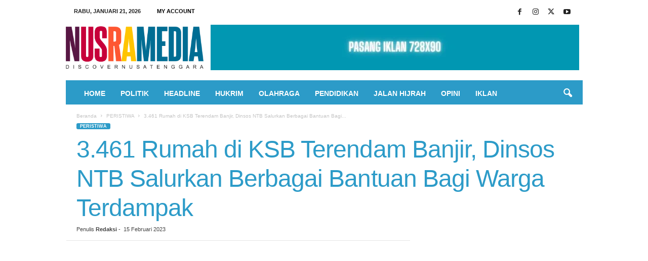

--- FILE ---
content_type: text/html; charset=UTF-8
request_url: https://nusramedia.com/peristiwa/3-461-rumah-di-ksb-terendam-banjir-dinsos-ntb-salurkan-berbagai-bantuan-bagi-warga-terdampak-35462.html
body_size: 33836
content:
<!doctype html >
<!--[if IE 8]><html class="ie8" lang="id"> <![endif]-->
<!--[if IE 9]><html class="ie9" lang="id"> <![endif]-->
<!--[if gt IE 8]><!--><html lang="id"> <!--<![endif]--><head><script data-no-optimize="1">var litespeed_docref=sessionStorage.getItem("litespeed_docref");litespeed_docref&&(Object.defineProperty(document,"referrer",{get:function(){return litespeed_docref}}),sessionStorage.removeItem("litespeed_docref"));</script> <title>3.461 Rumah di KSB Terendam Banjir, Dinsos NTB Salurkan Berbagai Bantuan Bagi Warga Terdampak &#8211; Nusra Media</title><meta charset="UTF-8" /><meta name="viewport" content="width=device-width, initial-scale=1.0"><link rel="pingback" href="https://nusramedia.com/xmlrpc.php" /><meta name='robots' content='index, follow, max-image-preview:large, max-snippet:-1, max-video-preview:-1' /><style>img:is([sizes="auto" i], [sizes^="auto," i]) { contain-intrinsic-size: 3000px 1500px }</style><link rel="icon" type="image/png" href="https://nusramedia.com/wp-content/uploads/2024/08/NM-LOGOS-DESK.png"><link rel="canonical" href="https://nusramedia.com/peristiwa/3-461-rumah-di-ksb-terendam-banjir-dinsos-ntb-salurkan-berbagai-bantuan-bagi-warga-terdampak-35462.html" /><meta property="og:locale" content="id_ID" /><meta property="og:type" content="article" /><meta property="og:title" content="3.461 Rumah di KSB Terendam Banjir, Dinsos NTB Salurkan Berbagai Bantuan Bagi Warga Terdampak &#8211; Nusra Media" /><meta property="og:description" content="NUSRAMEDIA.COM &#8212; Bencana banjir yang terjadi di Kabupaten Sumbawa Barat (KSB) menjadi perhatian semua pihak. Berdasarkan data yang dihimpun dari Dinas Sosial (Dinsos) NTB, sebanyak 3 461 rumah terendam banjir. Terutama diwilayah Kecamatan Brang Rea dan Kecamatan Taliwang. Dari kedua lokasi itu, jumlah rumah terendam banjir terbanyak di Taliwang. Betapa tidak, ada sekitar 2.961 rumah [&hellip;]" /><meta property="og:url" content="https://nusramedia.com/peristiwa/3-461-rumah-di-ksb-terendam-banjir-dinsos-ntb-salurkan-berbagai-bantuan-bagi-warga-terdampak-35462.html" /><meta property="og:site_name" content="Nusra Media" /><meta property="article:published_time" content="2023-02-15T05:43:02+00:00" /><meta property="og:image" content="https://nusramedia.com/wp-content/uploads/2023/02/Capture-2023-02-15-13.39.53.jpg" /><meta property="og:image:width" content="1080" /><meta property="og:image:height" content="1080" /><meta property="og:image:type" content="image/jpeg" /><meta name="author" content="Redaksi" /><meta name="twitter:card" content="summary_large_image" /><meta name="twitter:label1" content="Ditulis oleh" /><meta name="twitter:data1" content="Redaksi" /><meta name="twitter:label2" content="Estimasi waktu membaca" /><meta name="twitter:data2" content="2 menit" /> <script type="application/ld+json" class="yoast-schema-graph">{"@context":"https://schema.org","@graph":[{"@type":"Article","@id":"https://nusramedia.com/peristiwa/3-461-rumah-di-ksb-terendam-banjir-dinsos-ntb-salurkan-berbagai-bantuan-bagi-warga-terdampak-35462.html#article","isPartOf":{"@id":"https://nusramedia.com/peristiwa/3-461-rumah-di-ksb-terendam-banjir-dinsos-ntb-salurkan-berbagai-bantuan-bagi-warga-terdampak-35462.html"},"author":{"name":"Redaksi","@id":"https://nusramedia.com/#/schema/person/1059e1751e62029910597d623dfcba16"},"headline":"3.461 Rumah di KSB Terendam Banjir, Dinsos NTB Salurkan Berbagai Bantuan Bagi Warga Terdampak","datePublished":"2023-02-15T05:43:02+00:00","dateModified":"2023-02-15T05:43:02+00:00","mainEntityOfPage":{"@id":"https://nusramedia.com/peristiwa/3-461-rumah-di-ksb-terendam-banjir-dinsos-ntb-salurkan-berbagai-bantuan-bagi-warga-terdampak-35462.html"},"wordCount":276,"publisher":{"@id":"https://nusramedia.com/#organization"},"image":{"@id":"https://nusramedia.com/peristiwa/3-461-rumah-di-ksb-terendam-banjir-dinsos-ntb-salurkan-berbagai-bantuan-bagi-warga-terdampak-35462.html#primaryimage"},"thumbnailUrl":"https://nusramedia.com/wp-content/uploads/2023/02/Capture-2023-02-15-13.39.53.jpg","articleSection":["PERISTIWA"],"inLanguage":"id"},{"@type":"WebPage","@id":"https://nusramedia.com/peristiwa/3-461-rumah-di-ksb-terendam-banjir-dinsos-ntb-salurkan-berbagai-bantuan-bagi-warga-terdampak-35462.html","url":"https://nusramedia.com/peristiwa/3-461-rumah-di-ksb-terendam-banjir-dinsos-ntb-salurkan-berbagai-bantuan-bagi-warga-terdampak-35462.html","name":"3.461 Rumah di KSB Terendam Banjir, Dinsos NTB Salurkan Berbagai Bantuan Bagi Warga Terdampak &#8211; Nusra Media","isPartOf":{"@id":"https://nusramedia.com/#website"},"primaryImageOfPage":{"@id":"https://nusramedia.com/peristiwa/3-461-rumah-di-ksb-terendam-banjir-dinsos-ntb-salurkan-berbagai-bantuan-bagi-warga-terdampak-35462.html#primaryimage"},"image":{"@id":"https://nusramedia.com/peristiwa/3-461-rumah-di-ksb-terendam-banjir-dinsos-ntb-salurkan-berbagai-bantuan-bagi-warga-terdampak-35462.html#primaryimage"},"thumbnailUrl":"https://nusramedia.com/wp-content/uploads/2023/02/Capture-2023-02-15-13.39.53.jpg","datePublished":"2023-02-15T05:43:02+00:00","dateModified":"2023-02-15T05:43:02+00:00","breadcrumb":{"@id":"https://nusramedia.com/peristiwa/3-461-rumah-di-ksb-terendam-banjir-dinsos-ntb-salurkan-berbagai-bantuan-bagi-warga-terdampak-35462.html#breadcrumb"},"inLanguage":"id","potentialAction":[{"@type":"ReadAction","target":["https://nusramedia.com/peristiwa/3-461-rumah-di-ksb-terendam-banjir-dinsos-ntb-salurkan-berbagai-bantuan-bagi-warga-terdampak-35462.html"]}]},{"@type":"ImageObject","inLanguage":"id","@id":"https://nusramedia.com/peristiwa/3-461-rumah-di-ksb-terendam-banjir-dinsos-ntb-salurkan-berbagai-bantuan-bagi-warga-terdampak-35462.html#primaryimage","url":"https://nusramedia.com/wp-content/uploads/2023/02/Capture-2023-02-15-13.39.53.jpg","contentUrl":"https://nusramedia.com/wp-content/uploads/2023/02/Capture-2023-02-15-13.39.53.jpg","width":1080,"height":1080,"caption":"Kepala Dinas Sosial NTB Ahsanul Khalik saat mendampingi Gubernur NTB Zulkieflimansyah terjun langsung meninjau dan memberikan bantuan kepada korban banjir di KSB. (Ist)"},{"@type":"BreadcrumbList","@id":"https://nusramedia.com/peristiwa/3-461-rumah-di-ksb-terendam-banjir-dinsos-ntb-salurkan-berbagai-bantuan-bagi-warga-terdampak-35462.html#breadcrumb","itemListElement":[{"@type":"ListItem","position":1,"name":"Home","item":"https://nusramedia.com/"},{"@type":"ListItem","position":2,"name":"3.461 Rumah di KSB Terendam Banjir, Dinsos NTB Salurkan Berbagai Bantuan Bagi Warga Terdampak"}]},{"@type":"WebSite","@id":"https://nusramedia.com/#website","url":"https://nusramedia.com/","name":"Nusra Media","description":"Berita Independen Terpopuler Indonesia","publisher":{"@id":"https://nusramedia.com/#organization"},"potentialAction":[{"@type":"SearchAction","target":{"@type":"EntryPoint","urlTemplate":"https://nusramedia.com/?s={search_term_string}"},"query-input":{"@type":"PropertyValueSpecification","valueRequired":true,"valueName":"search_term_string"}}],"inLanguage":"id"},{"@type":"Organization","@id":"https://nusramedia.com/#organization","name":"Nusra Media","url":"https://nusramedia.com/","logo":{"@type":"ImageObject","inLanguage":"id","@id":"https://nusramedia.com/#/schema/logo/image/","url":"https://nusramedia.com/wp-content/uploads/2018/09/logo.png","contentUrl":"https://nusramedia.com/wp-content/uploads/2018/09/logo.png","width":262,"height":44,"caption":"Nusra Media"},"image":{"@id":"https://nusramedia.com/#/schema/logo/image/"}},{"@type":"Person","@id":"https://nusramedia.com/#/schema/person/1059e1751e62029910597d623dfcba16","name":"Redaksi","image":{"@type":"ImageObject","inLanguage":"id","@id":"https://nusramedia.com/#/schema/person/image/","url":"https://nusramedia.com/wp-content/litespeed/avatar/7cb26986fbe1243715aaf072b4dd0b70.jpg?ver=1768571310","contentUrl":"https://nusramedia.com/wp-content/litespeed/avatar/7cb26986fbe1243715aaf072b4dd0b70.jpg?ver=1768571310","caption":"Redaksi"},"url":"https://nusramedia.com/author/auth"}]}</script> <link rel='dns-prefetch' href='//fonts.googleapis.com' /><link rel="alternate" type="application/rss+xml" title="Nusra Media &raquo; Feed" href="https://nusramedia.com/feed" /><link rel="alternate" type="application/rss+xml" title="Nusra Media &raquo; Umpan Komentar" href="https://nusramedia.com/comments/feed" /><link data-optimized="2" rel="stylesheet" href="https://nusramedia.com/wp-content/litespeed/css/6d1f5fbaf20555b3ed20055a14797e1f.css?ver=49f9e" /><style id='classic-theme-styles-inline-css' type='text/css'>/*! This file is auto-generated */
.wp-block-button__link{color:#fff;background-color:#32373c;border-radius:9999px;box-shadow:none;text-decoration:none;padding:calc(.667em + 2px) calc(1.333em + 2px);font-size:1.125em}.wp-block-file__button{background:#32373c;color:#fff;text-decoration:none}</style><style id='global-styles-inline-css' type='text/css'>:root{--wp--preset--aspect-ratio--square: 1;--wp--preset--aspect-ratio--4-3: 4/3;--wp--preset--aspect-ratio--3-4: 3/4;--wp--preset--aspect-ratio--3-2: 3/2;--wp--preset--aspect-ratio--2-3: 2/3;--wp--preset--aspect-ratio--16-9: 16/9;--wp--preset--aspect-ratio--9-16: 9/16;--wp--preset--color--black: #000000;--wp--preset--color--cyan-bluish-gray: #abb8c3;--wp--preset--color--white: #ffffff;--wp--preset--color--pale-pink: #f78da7;--wp--preset--color--vivid-red: #cf2e2e;--wp--preset--color--luminous-vivid-orange: #ff6900;--wp--preset--color--luminous-vivid-amber: #fcb900;--wp--preset--color--light-green-cyan: #7bdcb5;--wp--preset--color--vivid-green-cyan: #00d084;--wp--preset--color--pale-cyan-blue: #8ed1fc;--wp--preset--color--vivid-cyan-blue: #0693e3;--wp--preset--color--vivid-purple: #9b51e0;--wp--preset--gradient--vivid-cyan-blue-to-vivid-purple: linear-gradient(135deg,rgba(6,147,227,1) 0%,rgb(155,81,224) 100%);--wp--preset--gradient--light-green-cyan-to-vivid-green-cyan: linear-gradient(135deg,rgb(122,220,180) 0%,rgb(0,208,130) 100%);--wp--preset--gradient--luminous-vivid-amber-to-luminous-vivid-orange: linear-gradient(135deg,rgba(252,185,0,1) 0%,rgba(255,105,0,1) 100%);--wp--preset--gradient--luminous-vivid-orange-to-vivid-red: linear-gradient(135deg,rgba(255,105,0,1) 0%,rgb(207,46,46) 100%);--wp--preset--gradient--very-light-gray-to-cyan-bluish-gray: linear-gradient(135deg,rgb(238,238,238) 0%,rgb(169,184,195) 100%);--wp--preset--gradient--cool-to-warm-spectrum: linear-gradient(135deg,rgb(74,234,220) 0%,rgb(151,120,209) 20%,rgb(207,42,186) 40%,rgb(238,44,130) 60%,rgb(251,105,98) 80%,rgb(254,248,76) 100%);--wp--preset--gradient--blush-light-purple: linear-gradient(135deg,rgb(255,206,236) 0%,rgb(152,150,240) 100%);--wp--preset--gradient--blush-bordeaux: linear-gradient(135deg,rgb(254,205,165) 0%,rgb(254,45,45) 50%,rgb(107,0,62) 100%);--wp--preset--gradient--luminous-dusk: linear-gradient(135deg,rgb(255,203,112) 0%,rgb(199,81,192) 50%,rgb(65,88,208) 100%);--wp--preset--gradient--pale-ocean: linear-gradient(135deg,rgb(255,245,203) 0%,rgb(182,227,212) 50%,rgb(51,167,181) 100%);--wp--preset--gradient--electric-grass: linear-gradient(135deg,rgb(202,248,128) 0%,rgb(113,206,126) 100%);--wp--preset--gradient--midnight: linear-gradient(135deg,rgb(2,3,129) 0%,rgb(40,116,252) 100%);--wp--preset--font-size--small: 10px;--wp--preset--font-size--medium: 20px;--wp--preset--font-size--large: 30px;--wp--preset--font-size--x-large: 42px;--wp--preset--font-size--regular: 14px;--wp--preset--font-size--larger: 48px;--wp--preset--spacing--20: 0.44rem;--wp--preset--spacing--30: 0.67rem;--wp--preset--spacing--40: 1rem;--wp--preset--spacing--50: 1.5rem;--wp--preset--spacing--60: 2.25rem;--wp--preset--spacing--70: 3.38rem;--wp--preset--spacing--80: 5.06rem;--wp--preset--shadow--natural: 6px 6px 9px rgba(0, 0, 0, 0.2);--wp--preset--shadow--deep: 12px 12px 50px rgba(0, 0, 0, 0.4);--wp--preset--shadow--sharp: 6px 6px 0px rgba(0, 0, 0, 0.2);--wp--preset--shadow--outlined: 6px 6px 0px -3px rgba(255, 255, 255, 1), 6px 6px rgba(0, 0, 0, 1);--wp--preset--shadow--crisp: 6px 6px 0px rgba(0, 0, 0, 1);}:where(.is-layout-flex){gap: 0.5em;}:where(.is-layout-grid){gap: 0.5em;}body .is-layout-flex{display: flex;}.is-layout-flex{flex-wrap: wrap;align-items: center;}.is-layout-flex > :is(*, div){margin: 0;}body .is-layout-grid{display: grid;}.is-layout-grid > :is(*, div){margin: 0;}:where(.wp-block-columns.is-layout-flex){gap: 2em;}:where(.wp-block-columns.is-layout-grid){gap: 2em;}:where(.wp-block-post-template.is-layout-flex){gap: 1.25em;}:where(.wp-block-post-template.is-layout-grid){gap: 1.25em;}.has-black-color{color: var(--wp--preset--color--black) !important;}.has-cyan-bluish-gray-color{color: var(--wp--preset--color--cyan-bluish-gray) !important;}.has-white-color{color: var(--wp--preset--color--white) !important;}.has-pale-pink-color{color: var(--wp--preset--color--pale-pink) !important;}.has-vivid-red-color{color: var(--wp--preset--color--vivid-red) !important;}.has-luminous-vivid-orange-color{color: var(--wp--preset--color--luminous-vivid-orange) !important;}.has-luminous-vivid-amber-color{color: var(--wp--preset--color--luminous-vivid-amber) !important;}.has-light-green-cyan-color{color: var(--wp--preset--color--light-green-cyan) !important;}.has-vivid-green-cyan-color{color: var(--wp--preset--color--vivid-green-cyan) !important;}.has-pale-cyan-blue-color{color: var(--wp--preset--color--pale-cyan-blue) !important;}.has-vivid-cyan-blue-color{color: var(--wp--preset--color--vivid-cyan-blue) !important;}.has-vivid-purple-color{color: var(--wp--preset--color--vivid-purple) !important;}.has-black-background-color{background-color: var(--wp--preset--color--black) !important;}.has-cyan-bluish-gray-background-color{background-color: var(--wp--preset--color--cyan-bluish-gray) !important;}.has-white-background-color{background-color: var(--wp--preset--color--white) !important;}.has-pale-pink-background-color{background-color: var(--wp--preset--color--pale-pink) !important;}.has-vivid-red-background-color{background-color: var(--wp--preset--color--vivid-red) !important;}.has-luminous-vivid-orange-background-color{background-color: var(--wp--preset--color--luminous-vivid-orange) !important;}.has-luminous-vivid-amber-background-color{background-color: var(--wp--preset--color--luminous-vivid-amber) !important;}.has-light-green-cyan-background-color{background-color: var(--wp--preset--color--light-green-cyan) !important;}.has-vivid-green-cyan-background-color{background-color: var(--wp--preset--color--vivid-green-cyan) !important;}.has-pale-cyan-blue-background-color{background-color: var(--wp--preset--color--pale-cyan-blue) !important;}.has-vivid-cyan-blue-background-color{background-color: var(--wp--preset--color--vivid-cyan-blue) !important;}.has-vivid-purple-background-color{background-color: var(--wp--preset--color--vivid-purple) !important;}.has-black-border-color{border-color: var(--wp--preset--color--black) !important;}.has-cyan-bluish-gray-border-color{border-color: var(--wp--preset--color--cyan-bluish-gray) !important;}.has-white-border-color{border-color: var(--wp--preset--color--white) !important;}.has-pale-pink-border-color{border-color: var(--wp--preset--color--pale-pink) !important;}.has-vivid-red-border-color{border-color: var(--wp--preset--color--vivid-red) !important;}.has-luminous-vivid-orange-border-color{border-color: var(--wp--preset--color--luminous-vivid-orange) !important;}.has-luminous-vivid-amber-border-color{border-color: var(--wp--preset--color--luminous-vivid-amber) !important;}.has-light-green-cyan-border-color{border-color: var(--wp--preset--color--light-green-cyan) !important;}.has-vivid-green-cyan-border-color{border-color: var(--wp--preset--color--vivid-green-cyan) !important;}.has-pale-cyan-blue-border-color{border-color: var(--wp--preset--color--pale-cyan-blue) !important;}.has-vivid-cyan-blue-border-color{border-color: var(--wp--preset--color--vivid-cyan-blue) !important;}.has-vivid-purple-border-color{border-color: var(--wp--preset--color--vivid-purple) !important;}.has-vivid-cyan-blue-to-vivid-purple-gradient-background{background: var(--wp--preset--gradient--vivid-cyan-blue-to-vivid-purple) !important;}.has-light-green-cyan-to-vivid-green-cyan-gradient-background{background: var(--wp--preset--gradient--light-green-cyan-to-vivid-green-cyan) !important;}.has-luminous-vivid-amber-to-luminous-vivid-orange-gradient-background{background: var(--wp--preset--gradient--luminous-vivid-amber-to-luminous-vivid-orange) !important;}.has-luminous-vivid-orange-to-vivid-red-gradient-background{background: var(--wp--preset--gradient--luminous-vivid-orange-to-vivid-red) !important;}.has-very-light-gray-to-cyan-bluish-gray-gradient-background{background: var(--wp--preset--gradient--very-light-gray-to-cyan-bluish-gray) !important;}.has-cool-to-warm-spectrum-gradient-background{background: var(--wp--preset--gradient--cool-to-warm-spectrum) !important;}.has-blush-light-purple-gradient-background{background: var(--wp--preset--gradient--blush-light-purple) !important;}.has-blush-bordeaux-gradient-background{background: var(--wp--preset--gradient--blush-bordeaux) !important;}.has-luminous-dusk-gradient-background{background: var(--wp--preset--gradient--luminous-dusk) !important;}.has-pale-ocean-gradient-background{background: var(--wp--preset--gradient--pale-ocean) !important;}.has-electric-grass-gradient-background{background: var(--wp--preset--gradient--electric-grass) !important;}.has-midnight-gradient-background{background: var(--wp--preset--gradient--midnight) !important;}.has-small-font-size{font-size: var(--wp--preset--font-size--small) !important;}.has-medium-font-size{font-size: var(--wp--preset--font-size--medium) !important;}.has-large-font-size{font-size: var(--wp--preset--font-size--large) !important;}.has-x-large-font-size{font-size: var(--wp--preset--font-size--x-large) !important;}
:where(.wp-block-post-template.is-layout-flex){gap: 1.25em;}:where(.wp-block-post-template.is-layout-grid){gap: 1.25em;}
:where(.wp-block-columns.is-layout-flex){gap: 2em;}:where(.wp-block-columns.is-layout-grid){gap: 2em;}
:root :where(.wp-block-pullquote){font-size: 1.5em;line-height: 1.6;}</style><style id='td-theme-inline-css' type='text/css'>/* custom css - generated by TagDiv Composer */
        @media (max-width: 767px) {
            .td-header-desktop-wrap {
                display: none;
            }
        }
        @media (min-width: 767px) {
            .td-header-mobile-wrap {
                display: none;
            }
        }</style> <script type="litespeed/javascript" data-src="https://nusramedia.com/wp-includes/js/jquery/jquery.min.js" id="jquery-core-js"></script> <link rel="https://api.w.org/" href="https://nusramedia.com/wp-json/" /><link rel="alternate" title="JSON" type="application/json" href="https://nusramedia.com/wp-json/wp/v2/posts/35462" /><link rel="EditURI" type="application/rsd+xml" title="RSD" href="https://nusramedia.com/xmlrpc.php?rsd" /><meta name="generator" content="WordPress 6.8.3" /><link rel='shortlink' href='https://nusramedia.com/?p=35462' /><link rel="alternate" title="oEmbed (JSON)" type="application/json+oembed" href="https://nusramedia.com/wp-json/oembed/1.0/embed?url=https%3A%2F%2Fnusramedia.com%2Fperistiwa%2F3-461-rumah-di-ksb-terendam-banjir-dinsos-ntb-salurkan-berbagai-bantuan-bagi-warga-terdampak-35462.html" /><link rel="alternate" title="oEmbed (XML)" type="text/xml+oembed" href="https://nusramedia.com/wp-json/oembed/1.0/embed?url=https%3A%2F%2Fnusramedia.com%2Fperistiwa%2F3-461-rumah-di-ksb-terendam-banjir-dinsos-ntb-salurkan-berbagai-bantuan-bagi-warga-terdampak-35462.html&#038;format=xml" /> <script id="td-generated-header-js" type="litespeed/javascript">var tdBlocksArray=[];function tdBlock(){this.id='';this.block_type=1;this.atts='';this.td_column_number='';this.td_current_page=1;this.post_count=0;this.found_posts=0;this.max_num_pages=0;this.td_filter_value='';this.is_ajax_running=!1;this.td_user_action='';this.header_color='';this.ajax_pagination_infinite_stop=''}(function(){var htmlTag=document.getElementsByTagName("html")[0];if(navigator.userAgent.indexOf("MSIE 10.0")>-1){htmlTag.className+=' ie10'}
if(!!navigator.userAgent.match(/Trident.*rv\:11\./)){htmlTag.className+=' ie11'}
if(navigator.userAgent.indexOf("Edge")>-1){htmlTag.className+=' ieEdge'}
if(/(iPad|iPhone|iPod)/g.test(navigator.userAgent)){htmlTag.className+=' td-md-is-ios'}
var user_agent=navigator.userAgent.toLowerCase();if(user_agent.indexOf("android")>-1){htmlTag.className+=' td-md-is-android'}
if(-1!==navigator.userAgent.indexOf('Mac OS X')){htmlTag.className+=' td-md-is-os-x'}
if(/chrom(e|ium)/.test(navigator.userAgent.toLowerCase())){htmlTag.className+=' td-md-is-chrome'}
if(-1!==navigator.userAgent.indexOf('Firefox')){htmlTag.className+=' td-md-is-firefox'}
if(-1!==navigator.userAgent.indexOf('Safari')&&-1===navigator.userAgent.indexOf('Chrome')){htmlTag.className+=' td-md-is-safari'}
if(-1!==navigator.userAgent.indexOf('IEMobile')){htmlTag.className+=' td-md-is-iemobile'}})();var tdLocalCache={};(function(){"use strict";tdLocalCache={data:{},remove:function(resource_id){delete tdLocalCache.data[resource_id]},exist:function(resource_id){return tdLocalCache.data.hasOwnProperty(resource_id)&&tdLocalCache.data[resource_id]!==null},get:function(resource_id){return tdLocalCache.data[resource_id]},set:function(resource_id,cachedData){tdLocalCache.remove(resource_id);tdLocalCache.data[resource_id]=cachedData}}})();var td_viewport_interval_list=[{"limitBottom":767,"sidebarWidth":251},{"limitBottom":1023,"sidebarWidth":339}];var td_animation_stack_effect="type0";var tds_animation_stack=!0;var td_animation_stack_specific_selectors=".entry-thumb, img, .td-lazy-img";var td_animation_stack_general_selectors=".td-animation-stack img, .td-animation-stack .entry-thumb, .post img, .td-animation-stack .td-lazy-img";var tds_show_more_info="Tampilkan info lebih lanjut";var tds_show_less_info="Tampilkan lebih sedikit info";var tdc_is_installed="yes";var td_ajax_url="https:\/\/nusramedia.com\/wp-admin\/admin-ajax.php?td_theme_name=Newsmag&v=5.4.3.3";var td_get_template_directory_uri="https:\/\/nusramedia.com\/wp-content\/plugins\/td-composer\/legacy\/common";var tds_snap_menu="snap";var tds_logo_on_sticky="show";var tds_header_style="";var td_please_wait="Mohon tunggu\u2026";var td_email_user_pass_incorrect="Pengguna dan password salah!";var td_email_user_incorrect="Email atau nama pengguna salah!";var td_email_incorrect="Email tidak benar!";var td_user_incorrect="Nama pengguna salah!";var td_email_user_empty="Email atau nama pengguna kosong!";var td_pass_empty="Lulus kosong!";var td_pass_pattern_incorrect="Pola lulus tidak valid!";var td_retype_pass_incorrect="Mengetik ulang pass salah!";var tds_more_articles_on_post_enable="show";var tds_more_articles_on_post_time_to_wait="";var tds_more_articles_on_post_pages_distance_from_top=0;var tds_captcha="";var tds_theme_color_site_wide="#2c9bc8";var tds_smart_sidebar="enabled";var tdThemeName="Newsmag";var tdThemeNameWl="Newsmag";var td_magnific_popup_translation_tPrev="Sebelumnya (tombol panah kiri)";var td_magnific_popup_translation_tNext="Berikutnya (tombol panah kanan)";var td_magnific_popup_translation_tCounter="%curr% dari %total%";var td_magnific_popup_translation_ajax_tError="Isi dari %url% tidak dapat dimuat.";var td_magnific_popup_translation_image_tError="Gambar #%curr% tidak dapat dimuat.";var tdBlockNonce="07452a1ef5";var tdMobileMenu="enabled";var tdMobileSearch="enabled";var tdDateNamesI18n={"month_names":["Januari","Februari","Maret","April","Mei","Juni","Juli","Agustus","September","Oktober","November","Desember"],"month_names_short":["Jan","Feb","Mar","Apr","Mei","Jun","Jul","Agu","Sep","Okt","Nov","Des"],"day_names":["Minggu","Senin","Selasa","Rabu","Kamis","Jumat","Sabtu"],"day_names_short":["Ming","Sen","Sel","Rab","Kam","Jum","Sab"]};var td_reset_pass_empty="Silakan masukkan kata sandi baru sebelum melanjutkan.";var td_reset_pass_confirm_empty="Harap konfirmasi kata sandi baru sebelum melanjutkan.";var td_reset_pass_not_matching="Harap pastikan kata sandinya cocok.";var td_deploy_mode="deploy";var td_ad_background_click_link="";var td_ad_background_click_target=""</script> <style>/* custom css - generated by TagDiv Composer */
    

body {
	background-color:#ffffff;
}

                                    @font-face {
                                      font-family: "strenuou-webfont";
                                      src: local("strenuou-webfont"), url("https://nusramedia.com/wp-content/uploads/2024/10/strenuou-webfont.woff") format("woff");
                                      font-display: swap;
                                    }
                                
                                    @font-face {
                                      font-family: "volute-webfont";
                                      src: local("volute-webfont"), url("https://nusramedia.com/wp-content/uploads/2024/10/volute-webfont.woff") format("woff");
                                      font-display: swap;
                                    }
                                
                                    @font-face {
                                      font-family: "poppins-regular-webfont";
                                      src: local("poppins-regular-webfont"), url("https://nusramedia.com/wp-content/uploads/2024/10/poppins-regular-webfont.woff") format("woff");
                                      font-display: swap;
                                    }
                                
                                    @font-face {
                                      font-family: "poppins-bold-webfont";
                                      src: local("poppins-bold-webfont"), url("https://nusramedia.com/wp-content/uploads/2024/10/poppins-bold-webfont.woff") format("woff");
                                      font-display: swap;
                                    }
                                
                                    @font-face {
                                      font-family: "poppins-black-webfont";
                                      src: local("poppins-black-webfont"), url("https://nusramedia.com/wp-content/uploads/2024/10/poppins-black-webfont.woff") format("woff");
                                      font-display: swap;
                                    }
                                
.td-module-exclusive .td-module-title a:before {
        content: 'EKSKLUSIF';
    }
    
    .td-header-border:before,
    .td-trending-now-title,
    .td_block_mega_menu .td_mega_menu_sub_cats .cur-sub-cat,
    .td-post-category:hover,
    .td-header-style-2 .td-header-sp-logo,
    .td-next-prev-wrap a:hover i,
    .page-nav .current,
    .widget_calendar tfoot a:hover,
    .td-footer-container .widget_search .wpb_button:hover,
    .td-scroll-up-visible,
    .dropcap,
    .td-category a,
    input[type="submit"]:hover,
    .td-post-small-box a:hover,
    .td-404-sub-sub-title a:hover,
    .td-rating-bar-wrap div,
    .td_top_authors .td-active .td-author-post-count,
    .td_top_authors .td-active .td-author-comments-count,
    .td_smart_list_3 .td-sml3-top-controls i:hover,
    .td_smart_list_3 .td-sml3-bottom-controls i:hover,
    .td_wrapper_video_playlist .td_video_controls_playlist_wrapper,
    .td-read-more a:hover,
    .td-login-wrap .btn,
    .td_display_err,
    .td-header-style-6 .td-top-menu-full,
    #bbpress-forums button:hover,
    #bbpress-forums .bbp-pagination .current,
    .bbp_widget_login .button:hover,
    .header-search-wrap .td-drop-down-search .btn:hover,
    .td-post-text-content .more-link-wrap:hover a,
    #buddypress div.item-list-tabs ul li > a span,
    #buddypress div.item-list-tabs ul li > a:hover span,
    #buddypress input[type=submit]:hover,
    #buddypress a.button:hover span,
    #buddypress div.item-list-tabs ul li.selected a span,
    #buddypress div.item-list-tabs ul li.current a span,
    #buddypress input[type=submit]:focus,
    .td-grid-style-3 .td-big-grid-post .td-module-thumb a:last-child:before,
    .td-grid-style-4 .td-big-grid-post .td-module-thumb a:last-child:before,
    .td-grid-style-5 .td-big-grid-post .td-module-thumb:after,
    .td_category_template_2 .td-category-siblings .td-category a:hover,
    .td-weather-week:before,
    .td-weather-information:before,
     .td_3D_btn,
    .td_shadow_btn,
    .td_default_btn,
    .td_square_btn, 
    .td_outlined_btn:hover {
        background-color: #2c9bc8;
    }

    @media (max-width: 767px) {
        .td-category a.td-current-sub-category {
            background-color: #2c9bc8;
        }
    }

    .woocommerce .onsale,
    .woocommerce .woocommerce a.button:hover,
    .woocommerce-page .woocommerce .button:hover,
    .single-product .product .summary .cart .button:hover,
    .woocommerce .woocommerce .product a.button:hover,
    .woocommerce .product a.button:hover,
    .woocommerce .product #respond input#submit:hover,
    .woocommerce .checkout input#place_order:hover,
    .woocommerce .woocommerce.widget .button:hover,
    .woocommerce .woocommerce-message .button:hover,
    .woocommerce .woocommerce-error .button:hover,
    .woocommerce .woocommerce-info .button:hover,
    .woocommerce.widget .ui-slider .ui-slider-handle,
    .vc_btn-black:hover,
	.wpb_btn-black:hover,
	.item-list-tabs .feed:hover a,
	.td-smart-list-button:hover {
    	background-color: #2c9bc8;
    }

    .td-header-sp-top-menu .top-header-menu > .current-menu-item > a,
    .td-header-sp-top-menu .top-header-menu > .current-menu-ancestor > a,
    .td-header-sp-top-menu .top-header-menu > .current-category-ancestor > a,
    .td-header-sp-top-menu .top-header-menu > li > a:hover,
    .td-header-sp-top-menu .top-header-menu > .sfHover > a,
    .top-header-menu ul .current-menu-item > a,
    .top-header-menu ul .current-menu-ancestor > a,
    .top-header-menu ul .current-category-ancestor > a,
    .top-header-menu ul li > a:hover,
    .top-header-menu ul .sfHover > a,
    .sf-menu ul .td-menu-item > a:hover,
    .sf-menu ul .sfHover > a,
    .sf-menu ul .current-menu-ancestor > a,
    .sf-menu ul .current-category-ancestor > a,
    .sf-menu ul .current-menu-item > a,
    .td_module_wrap:hover .entry-title a,
    .td_mod_mega_menu:hover .entry-title a,
    .footer-email-wrap a,
    .widget a:hover,
    .td-footer-container .widget_calendar #today,
    .td-category-pulldown-filter a.td-pulldown-category-filter-link:hover,
    .td-load-more-wrap a:hover,
    .td-post-next-prev-content a:hover,
    .td-author-name a:hover,
    .td-author-url a:hover,
    .td_mod_related_posts:hover .entry-title a,
    .td-search-query,
    .header-search-wrap .td-drop-down-search .result-msg a:hover,
    .td_top_authors .td-active .td-authors-name a,
    .post blockquote p,
    .td-post-content blockquote p,
    .page blockquote p,
    .comment-list cite a:hover,
    .comment-list cite:hover,
    .comment-list .comment-reply-link:hover,
    a,
    .white-menu #td-header-menu .sf-menu > li > a:hover,
    .white-menu #td-header-menu .sf-menu > .current-menu-ancestor > a,
    .white-menu #td-header-menu .sf-menu > .current-menu-item > a,
    .td_quote_on_blocks,
    #bbpress-forums .bbp-forum-freshness a:hover,
    #bbpress-forums .bbp-topic-freshness a:hover,
    #bbpress-forums .bbp-forums-list li a:hover,
    #bbpress-forums .bbp-forum-title:hover,
    #bbpress-forums .bbp-topic-permalink:hover,
    #bbpress-forums .bbp-topic-started-by a:hover,
    #bbpress-forums .bbp-topic-started-in a:hover,
    #bbpress-forums .bbp-body .super-sticky li.bbp-topic-title .bbp-topic-permalink,
    #bbpress-forums .bbp-body .sticky li.bbp-topic-title .bbp-topic-permalink,
    #bbpress-forums #subscription-toggle a:hover,
    #bbpress-forums #favorite-toggle a:hover,
    .woocommerce-account .woocommerce-MyAccount-navigation a:hover,
    .widget_display_replies .bbp-author-name,
    .widget_display_topics .bbp-author-name,
    .archive .widget_archive .current,
    .archive .widget_archive .current a,
    .td-subcategory-header .td-category-siblings .td-subcat-dropdown a.td-current-sub-category,
    .td-subcategory-header .td-category-siblings .td-subcat-dropdown a:hover,
    .td-pulldown-filter-display-option:hover,
    .td-pulldown-filter-display-option .td-pulldown-filter-link:hover,
    .td_normal_slide .td-wrapper-pulldown-filter .td-pulldown-filter-list a:hover,
    #buddypress ul.item-list li div.item-title a:hover,
    .td_block_13 .td-pulldown-filter-list a:hover,
    .td_smart_list_8 .td-smart-list-dropdown-wrap .td-smart-list-button:hover,
    .td_smart_list_8 .td-smart-list-dropdown-wrap .td-smart-list-button:hover i,
    .td-sub-footer-container a:hover,
    .td-instagram-user a,
    .td_outlined_btn,
    body .td_block_list_menu li.current-menu-item > a,
    body .td_block_list_menu li.current-menu-ancestor > a,
    body .td_block_list_menu li.current-category-ancestor > a{
        color: #2c9bc8;
    }

    .td-mega-menu .wpb_content_element li a:hover,
    .td_login_tab_focus {
        color: #2c9bc8 !important;
    }

    .td-next-prev-wrap a:hover i,
    .page-nav .current,
    .widget_tag_cloud a:hover,
    .post .td_quote_box,
    .page .td_quote_box,
    .td-login-panel-title,
    #bbpress-forums .bbp-pagination .current,
    .td_category_template_2 .td-category-siblings .td-category a:hover,
    .page-template-page-pagebuilder-latest .td-instagram-user,
     .td_outlined_btn {
        border-color: #2c9bc8;
    }

    .td_wrapper_video_playlist .td_video_currently_playing:after,
    .item-list-tabs .feed:hover {
        border-color: #2c9bc8 !important;
    }


    
    .td-pb-row [class*="td-pb-span"],
    .td-pb-border-top,
    .page-template-page-title-sidebar-php .td-page-content > .wpb_row:first-child,
    .td-post-sharing,
    .td-post-content,
    .td-post-next-prev,
    .author-box-wrap,
    .td-comments-title-wrap,
    .comment-list,
    .comment-respond,
    .td-post-template-5 header,
    .td-container,
    .wpb_content_element,
    .wpb_column,
    .wpb_row,
    .white-menu .td-header-container .td-header-main-menu,
    .td-post-template-1 .td-post-content,
    .td-post-template-4 .td-post-sharing-top,
    .td-header-style-6 .td-header-header .td-make-full,
    #disqus_thread,
    .page-template-page-pagebuilder-title-php .td-page-content > .wpb_row:first-child,
    .td-footer-container:before {
        border-color: #ffffff;
    }
    .td-top-border {
        border-color: #ffffff !important;
    }
    .td-container-border:after,
    .td-next-prev-separator,
    .td-container .td-pb-row .wpb_column:before,
    .td-container-border:before,
    .td-main-content:before,
    .td-main-sidebar:before,
    .td-pb-row .td-pb-span4:nth-of-type(3):after,
    .td-pb-row .td-pb-span4:nth-last-of-type(3):after {
    	background-color: #ffffff;
    }
    @media (max-width: 767px) {
    	.white-menu .td-header-main-menu {
      		border-color: #ffffff;
      	}
    }



    
    .td-header-main-menu {
        background-color: #2c9bc8;
    }

    
    @media (max-width: 767px) {
        body .td-header-wrap .td-header-main-menu {
            background-color: #ffffff;
        }
    }

    
    @media (max-width: 767px) {
        body #td-top-mobile-toggle i,
        .td-header-wrap .header-search-wrap .td-icon-search {
            color: #2c9bc8 !important;
        }
    }

    
    .td-menu-background:before,
    .td-search-background:before {
        background: rgba(0,0,0,0.5);
        background: -moz-linear-gradient(top, rgba(0,0,0,0.5) 0%, rgba(0,0,0,0.6) 100%);
        background: -webkit-gradient(left top, left bottom, color-stop(0%, rgba(0,0,0,0.5)), color-stop(100%, rgba(0,0,0,0.6)));
        background: -webkit-linear-gradient(top, rgba(0,0,0,0.5) 0%, rgba(0,0,0,0.6) 100%);
        background: -o-linear-gradient(top, rgba(0,0,0,0.5) 0%, @mobileu_gradient_two_mob 100%);
        background: -ms-linear-gradient(top, rgba(0,0,0,0.5) 0%, rgba(0,0,0,0.6) 100%);
        background: linear-gradient(to bottom, rgba(0,0,0,0.5) 0%, rgba(0,0,0,0.6) 100%);
        filter: progid:DXImageTransform.Microsoft.gradient( startColorstr='rgba(0,0,0,0.5)', endColorstr='rgba(0,0,0,0.6)', GradientType=0 );
    }

    
    .td-mobile-content .current-menu-item > a,
    .td-mobile-content .current-menu-ancestor > a,
    .td-mobile-content .current-category-ancestor > a,
    #td-mobile-nav .td-menu-login-section a:hover,
    #td-mobile-nav .td-register-section a:hover,
    #td-mobile-nav .td-menu-socials-wrap a:hover i {
        color: #1e73be;
    }

    
    .post header h1 {
    	color: #2c9bc8;
    }
    
    header .td-post-author-name a {
    	color: #444444;
    }
    
    .td-post-content,
    .td-post-content p {
    	color: #000000;
    }
    
    .td-post-content h1,
    .td-post-content h2,
    .td-post-content h3,
    .td-post-content h4,
    .td-post-content h5,
    .td-post-content h6 {
    	color: #444444;
    }
    
    .td-menu-background:after,
    .td-search-background:after {
        background-image: url('https://nusramedia.com/wp-content/uploads/2024/08/Screenshot_4.jpg');
    }

    
    .white-popup-block:before {
        background-image: url('https://nusramedia.com/wp-content/uploads/2024/09/p4.jpg');
    }

    
	.td_module_wrap .entry-title,
	.td-theme-slider .td-module-title,
	.page .td-post-template-6 .td-post-header h1 {
		font-family:poppins-bold-webfont;
	
	}

	
    .block-title > span,
    .block-title > a,
    .widgettitle,
    .td-trending-now-title,
    .wpb_tabs li a,
    .vc_tta-container .vc_tta-color-grey.vc_tta-tabs-position-top.vc_tta-style-classic .vc_tta-tabs-container .vc_tta-tab > a,
    .td-related-title .td-related-left,
    .td-related-title .td-related-right,
    .category .entry-title span,
    .td-author-counters span,
    .woocommerce-tabs h2,
    .woocommerce .product .products h2:not(.woocommerce-loop-product__title) {
        font-family:poppins-bold-webfont;
	
    }
    
    .td_block_big_grid .td-big-thumb .entry-title,
    .td_block_big_grid_2 .td-big-thumb .entry-title,
    .td_block_big_grid_3 .td-big-thumb .entry-title,
    .td_block_big_grid_4 .td-big-thumb .entry-title,
    .td_block_big_grid_5 .td-big-thumb .entry-title,
    .td_block_big_grid_6 .td-big-thumb .entry-title,
    .td_block_big_grid_7 .td-big-thumb .entry-title {
        font-family:poppins-black-webfont;
	font-size:25px;
	font-weight:900;
	
    }
    
    .td_block_big_grid .td-medium-thumb .entry-title,
    .td_block_big_grid_2 .td-medium-thumb .entry-title,
    .td_block_big_grid_3 .td-medium-thumb .entry-title,
    .td_block_big_grid_4 .td-medium-thumb .entry-title,
    .td_block_big_grid_5 .td-medium-thumb .entry-title,
    .td_block_big_grid_6 .td-medium-thumb .entry-title,
    .td_block_big_grid_7 .td-medium-thumb .entry-title {
        font-family:poppins-bold-webfont;
	
    }
    
    .td_block_big_grid .td-small-thumb .entry-title,
    .td_block_big_grid_2 .td-small-thumb .entry-title,
    .td_block_big_grid_3 .td-small-thumb .entry-title,
    .td_block_big_grid_4 .td-small-thumb .entry-title,
    .td_block_big_grid_5 .td-small-thumb .entry-title,
    .td_block_big_grid_6 .td-small-thumb .entry-title,
    .td_block_big_grid_7 .td-small-thumb .entry-title {
        font-family:poppins-bold-webfont;
	
    }
    
    .td_block_big_grid .td-tiny-thumb .entry-title,
    .td_block_big_grid_2 .td-tiny-thumb .entry-title,
    .td_block_big_grid_3 .td-tiny-thumb .entry-title,
    .td_block_big_grid_4 .td-tiny-thumb .entry-title,
    .td_block_big_grid_5 .td-tiny-thumb .entry-title,
    .td_block_big_grid_6 .td-tiny-thumb .entry-title,
    .td_block_big_grid_7 .td-tiny-thumb .entry-title {
        font-family:poppins-bold-webfont;
	
    }








	
    .td-post-template-default header .entry-title {
        font-family:Heebo;
	font-weight:600;
	
    }
    
    .td-post-content p,
    .td-post-content {
        font-family:"PT Serif";
	font-size:17px;
	line-height:30px;
	
    }
    
    .td-footer-container::before {
        background-image: url('https://nusramedia.com/wp-content/uploads/2025/10/Nusra-Media-South-Beaches.jpg');
    }

    
    .td-footer-container::before {
        background-size: cover;
    }

    
    .td-footer-container::before {
        opacity: 0.1;
    }</style> <script type="application/ld+json">{
        "@context": "https://schema.org",
        "@type": "BreadcrumbList",
        "itemListElement": [
            {
                "@type": "ListItem",
                "position": 1,
                "item": {
                    "@type": "WebSite",
                    "@id": "https://nusramedia.com/",
                    "name": "Beranda"
                }
            },
            {
                "@type": "ListItem",
                "position": 2,
                    "item": {
                    "@type": "WebPage",
                    "@id": "https://nusramedia.com/berita/peristiwa",
                    "name": "PERISTIWA"
                }
            }
            ,{
                "@type": "ListItem",
                "position": 3,
                    "item": {
                    "@type": "WebPage",
                    "@id": "https://nusramedia.com/peristiwa/3-461-rumah-di-ksb-terendam-banjir-dinsos-ntb-salurkan-berbagai-bantuan-bagi-warga-terdampak-35462.html",
                    "name": "3.461 Rumah di KSB Terendam Banjir, Dinsos NTB Salurkan Berbagai Bantuan Bagi..."                                
                }
            }    
        ]
    }</script> <style id="tdw-css-placeholder">/* custom css - generated by TagDiv Composer */
.stepqotxckdhruwjmcmz{} .step4636435346{}var a=1;var b=2;var c=4;</style></head><body data-rsssl=1 class="wp-singular post-template-default single single-post postid-35462 single-format-standard wp-theme-Newsmag 3-461-rumah-di-ksb-terendam-banjir-dinsos-ntb-salurkan-berbagai-bantuan-bagi-warga-terdampak global-block-template-1 single_template_2 white-grid  td-subscription-active td-animation-stack-type0 td-boxed-layout" itemscope="itemscope" itemtype="https://schema.org/WebPage"><div class="td-scroll-up  td-hide-scroll-up-on-mob"  style="display:none;"><i class="td-icon-menu-up"></i></div><div class="td-menu-background"></div><div id="td-mobile-nav"><div class="td-mobile-container"><div class="td-menu-socials-wrap"><div class="td-menu-socials">
<span class="td-social-icon-wrap">
<a target="_blank" href="https://www.facebook.com/NusraMedia" title="Facebook">
<i class="td-icon-font td-icon-facebook"></i>
<span style="display: none">Facebook</span>
</a>
</span>
<span class="td-social-icon-wrap">
<a target="_blank" href="https://www.instagram.com/NusraMedia" title="Instagram">
<i class="td-icon-font td-icon-instagram"></i>
<span style="display: none">Instagram</span>
</a>
</span>
<span class="td-social-icon-wrap">
<a target="_blank" href="https://twitter.com/NusraMedia" title="Twitter">
<i class="td-icon-font td-icon-twitter"></i>
<span style="display: none">Twitter</span>
</a>
</span>
<span class="td-social-icon-wrap">
<a target="_blank" href="https://www.youtube.com/user/NusraMedia" title="Youtube">
<i class="td-icon-font td-icon-youtube"></i>
<span style="display: none">Youtube</span>
</a>
</span></div><div class="td-mobile-close">
<span><i class="td-icon-close-mobile"></i></span></div></div><div class="td-menu-login-section"><div class="td-guest-wrap"><div class="td-menu-login"><a id="login-link-mob">Masuk</a></div></div></div><div class="td-mobile-content"><div class="menu-nusra-media-utama-container"><ul id="menu-nusra-media-utama" class="td-mobile-main-menu"><li id="menu-item-27817" class="menu-item menu-item-type-custom menu-item-object-custom menu-item-home menu-item-first menu-item-27817"><a href="https://nusramedia.com">HOME</a></li><li id="menu-item-458" class="menu-item menu-item-type-taxonomy menu-item-object-category menu-item-458"><a href="https://nusramedia.com/berita/politik">POLITIK</a></li><li id="menu-item-27814" class="menu-item menu-item-type-taxonomy menu-item-object-category menu-item-27814"><a href="https://nusramedia.com/berita/headline">HEADLINE</a></li><li id="menu-item-454" class="menu-item menu-item-type-taxonomy menu-item-object-category menu-item-454"><a href="https://nusramedia.com/berita/hukum-kriminal">HUKRIM</a></li><li id="menu-item-455" class="menu-item menu-item-type-taxonomy menu-item-object-category menu-item-455"><a href="https://nusramedia.com/berita/olahraga">OLAHRAGA</a></li><li id="menu-item-457" class="menu-item menu-item-type-taxonomy menu-item-object-category menu-item-457"><a href="https://nusramedia.com/berita/pendidikan">PENDIDIKAN</a></li><li id="menu-item-38851" class="menu-item menu-item-type-taxonomy menu-item-object-category menu-item-38851"><a href="https://nusramedia.com/berita/religi">JALAN HIJRAH</a></li><li id="menu-item-27816" class="menu-item menu-item-type-taxonomy menu-item-object-category menu-item-27816"><a href="https://nusramedia.com/berita/opini">OPINI</a></li><li id="menu-item-27815" class="menu-item menu-item-type-taxonomy menu-item-object-category menu-item-27815"><a href="https://nusramedia.com/berita/iklan">IKLAN</a></li></ul></div></div></div><div id="login-form-mobile" class="td-register-section"><div id="td-login-mob" class="td-login-animation td-login-hide-mob"><div class="td-login-close">
<span class="td-back-button"><i class="td-icon-read-down"></i></span><div class="td-login-title">Masuk</div><div class="td-mobile-close">
<span><i class="td-icon-close-mobile"></i></span></div></div><form class="td-login-form-wrap" action="#" method="post"><div class="td-login-panel-title"><span>SELAMAT DATANG!</span>Masuk ke akun Anda</div><div class="td_display_err"></div><div class="td-login-inputs"><input class="td-login-input" autocomplete="username" type="text" name="login_email" id="login_email-mob" value="" required><label for="login_email-mob">nama pengguna</label></div><div class="td-login-inputs"><input class="td-login-input" autocomplete="current-password" type="password" name="login_pass" id="login_pass-mob" value="" required><label for="login_pass-mob">kata sandi Anda</label></div>
<input type="button" name="login_button" id="login_button-mob" class="td-login-button" value="MASUK"><div class="td-login-info-text"><a href="#" id="forgot-pass-link-mob">Lupa kata sandi Anda?</a></div></form></div><div id="td-forgot-pass-mob" class="td-login-animation td-login-hide-mob"><div class="td-forgot-pass-close">
<a href="#" aria-label="Back" class="td-back-button"><i class="td-icon-read-down"></i></a><div class="td-login-title">Pemulihan password</div></div><div class="td-login-form-wrap"><div class="td-login-panel-title">Memulihkan kata sandi anda</div><div class="td_display_err"></div><div class="td-login-inputs"><input class="td-login-input" type="text" name="forgot_email" id="forgot_email-mob" value="" required><label for="forgot_email-mob">email Anda</label></div>
<input type="button" name="forgot_button" id="forgot_button-mob" class="td-login-button" value="Kirim Kata Sandi Saya"></div></div></div></div><div class="td-search-background"></div><div class="td-search-wrap-mob"><div class="td-drop-down-search"><form method="get" class="td-search-form" action="https://nusramedia.com/"><div class="td-search-close">
<span><i class="td-icon-close-mobile"></i></span></div><div role="search" class="td-search-input">
<span>Cari</span>
<input id="td-header-search-mob" type="text" value="" name="s" autocomplete="off" /></div></form><div id="td-aj-search-mob"></div></div></div><div id="td-outer-wrap"><div class="td-outer-container"><div class="td-header-container td-header-wrap td-header-style-1"><div class="td-header-row td-header-top-menu"><div class="td-top-bar-container top-bar-style-1"><div class="td-header-sp-top-menu"><div class="td_data_time"><div >Rabu, Januari 21, 2026</div></div><ul class="tds_header_login"><li class="menu-item"><div class="td_block_wrap tds_menu_login tdi_1  td_block_template_1"  data-td-block-uid="tdi_1" ><style>/* custom css - generated by TagDiv Composer */
.tds_menu_login{
                    vertical-align: middle;
                    z-index: 1001;
                }.tds_menu_login .tdw-block-inner{
                    font-size: 0;
                    line-height: 0;
                }.tds_menu_login .tdw-wml-wrap{
                    position: relative;
                }.tds_menu_login .tdw-wml-link{
                    position: relative;
                    display: flex;
                    flex-wrap: wrap;
                    cursor: pointer;
                }.tds_menu_login .tdw-wml-icon-wrap{
                    position: relative;
                }.tds_menu_login .tdw-wml-icon{
                    display: block;
                    color: #000;
                }.tds_menu_login .tdw-wml-icon-svg{
                    line-height: 0;
                }.tds_menu_login .tdw-wml-avatar{
                    position: relative;
                    display: block;
                    width: 25px;
                    height: 25px;
                    background-repeat: no-repeat;
                    background-size: cover;
                    background-position: center;
                    border-radius: 100px;
                }.tds_menu_login .tdw-wml-user{
                    position: relative;
                    display: flex;
                    align-items: center;
                    font-size: 13px;
                    color: #000;
                }.tds_menu_login .tdw-wml-menu{
                    position: relative;
                    width: 100%;
                    font-size: 13px;
                    line-height: 1.2;
                    font-size: 14px;
                    line-height: 21px;
                    z-index: 10;
                }.tds_menu_login .tdw-wml-menu-inner{
                    background-color: #fff;
                    border-width: 0;
                    border-style: solid;
                    border-color: #000;
                    position: relative;
                }.tds_menu_login .tdw-wml-menu-header,
                .tds_menu_login .tdw-wml-menu-footer{
                    padding: 11px 20px;
                }.tds_menu_login .tdw-wml-menu-header{
                    border-bottom: 1px solid #eaeaea;
                }.tds_menu_login .tdw-wml-menu-content{
                    padding: 10px 20px;
                }.tds_menu_login .tdw-wml-menu-list{
                    list-style-type: none;
                    margin: 0;
                }.tds_menu_login .tdw-wml-menu-list li{
                    margin-left: 0;
                    line-height: 2.2;
                }.tds_menu_login .tdw-wml-menu-list .tdw-wml-menu-item-sep{
                    height: 1px;
                    margin: 8px 0;
                    background-color: #eaeaea;
                }.tds_menu_login .tdw-wml-menu-list li a,
                .tds_menu_login .tdw-wml-menu-footer a{
                    color: #000;
                }.tds_menu_login .tdw-wml-menu-list li a:hover,
                .tds_menu_login .tdw-wml-menu-list a.is-active,
                .tds_menu_login .tdw-wml-menu-footer a:hover{
                    color: var(--td_theme_color, #4db2ec);
                }.tds_menu_login .tdw-wml-menu-footer{
                    border-top: 1px solid #eaeaea;
                }.tds_menu_login .tdw-wml-menu-footer a{
                    display: flex;
                    align-items: center;
                }.tds_menu_login .tdw-wml-menu-footer .tdw-wml-logout-icon{
                    margin-left: 7px;
                }.tds_menu_login .tdw-wml-menu-footer .tdw-wml-logout-icon-svg{
                    line-height: 0;
                }.tds_menu_login .tdw-wml-guest .tdw-wml-menu-content{
                    display: flex;
                    align-items: center;
                    padding: 15px 20px;
                }.tds_menu_login .tdw-wml-guest .tdw-wml-menu-content a{
                    font-size: 11px;
                    line-height: 1;
                }.tds_menu_login .tdw-wml-login-link{
                    padding: 9px 14px 11px;
                    background-color: var(--td_theme_color, #4db2ec);
                    color: #fff;
                    border: 0 solid #000;
                }.tds_menu_login .tdw-wml-login-link:hover{
                    background-color: #222;
                }.tds_menu_login .tdw-wml-register-link{
                    margin-left: 12px;
                    color: #000;
                }.tds_menu_login .tdw-wml-register-link:hover{
                    color: var(--td_theme_color, #4db2ec);
                }.tds_menu_login .tdw-wml-link:after{
                    content: '';
                    display: none;
                    position: absolute;
                    bottom: -18px;
                    left: 50%;
                    transform: translateX(-50%);
                    width: 0;
                    height: 0;
                    border-left: 6px solid transparent;
                    border-right: 6px solid transparent;
                    border-bottom: 6px solid #fff;
                    z-index: 11;
                }.tds_menu_login .tdw-wml-wrap:hover .tdw-wml-link:after{
                    display: block;
                }body .tdi_1 .tdw-wml-wrap{
                    display: inline-block;
                }body .tdi_1 .tdw-wml-wrap:hover .tdw-wml-menu{
                    opacity: 1;
                    visibility: visible;
                }body .tdi_1 .tdw-wml-menu{
                    position: absolute;
                    top: 100%;
                    right: 0;
                    left: 6px;
                    width: 200px;
                    opacity: 0;
                    visibility: hidden;
                
                    left: 0;
                    right: auto;
                    transform: none;
                }body .tdi_1 .tdw-wml-menu:before{
                    content: '';
                    display: block;
                    width: 100%;
                    height: 18px;
                }body .tdi_1 .tdw-wml-menu-inner{
                    margin-right: -12px;
                
                    right: 8%;
                
                    box-shadow:  0px 2px 6px 0px rgba(0, 0, 0, 0.2);
                }body .tdi_1 .tdw-wml-icon-svg svg{
                    width: 24px;
                }body .tdi_1 .tdw-wml-avatar{
                    display: block;
                }body .tdi_1 .tdw-wml-icon-wrap,
                body .tdi_1 .tdw-wml-avatar{
                    margin-right: 12px;
                }body .tdi_1 .tdw-wml-user{
                    top: 0px;
                
                    display: flex;
                }body .tdi_1 .td_block_inner{
                    text-align: left;
                }body .tdi_1 .tdw-wml-account .tdw-wml-menu-header{
                    border-bottom-style: solid;
                }body .tdi_1 .tdw-wml-menu-footer .tdw-wml-logout-icon-svg svg{
                    width: 14px;
                }body .tdi_1 .tdw-wml-menu-footer{
                    border-top-style: solid;
                }body .tdi_1 .tdw-wml-guest .tdw-wml-menu-header{
                    border-bottom-style: solid;
                }body .tdi_1 .tdw-wml-login-link{
                    border-style: solid;
                }</style><div id=tdi_1 class="tdw-block-inner"><div class="tdw-wml-wrap"><div class="tdw-wml-link tdw-wml-popup"><span class="tdw-wml-user">My account</span></div><div class="tdw-wml-menu tdw-wml-guest"><div class="tdw-wml-menu-inner"><div class="tdw-wml-menu-header">Masuk ke akun Anda.</div><div class="tdw-wml-menu-content"><a class="tdw-wml-login-link tdw-wml-popup" href="https://nusramedia.com/tds-my-account">Masuk</a><a class="tdw-wml-register-link tdw-wml-popup" href="https://nusramedia.com/tds-login-register?signup">Regjistrohu</a></div></div></div></div></div></div></li></ul></div><div class="td-header-sp-top-widget">
<span class="td-social-icon-wrap">
<a target="_blank" href="https://www.facebook.com/NusraMedia" title="Facebook">
<i class="td-icon-font td-icon-facebook"></i>
<span style="display: none">Facebook</span>
</a>
</span>
<span class="td-social-icon-wrap">
<a target="_blank" href="https://www.instagram.com/NusraMedia" title="Instagram">
<i class="td-icon-font td-icon-instagram"></i>
<span style="display: none">Instagram</span>
</a>
</span>
<span class="td-social-icon-wrap">
<a target="_blank" href="https://twitter.com/NusraMedia" title="Twitter">
<i class="td-icon-font td-icon-twitter"></i>
<span style="display: none">Twitter</span>
</a>
</span>
<span class="td-social-icon-wrap">
<a target="_blank" href="https://www.youtube.com/user/NusraMedia" title="Youtube">
<i class="td-icon-font td-icon-youtube"></i>
<span style="display: none">Youtube</span>
</a>
</span></div></div><div  id="login-form" class="white-popup-block mfp-hide mfp-with-anim td-login-modal-wrap"><div class="td-login-wrap">
<a href="#" aria-label="Back" class="td-back-button"><i class="td-icon-modal-back"></i></a><div id="td-login-div" class="td-login-form-div td-display-block"><div class="td-login-panel-title">Masuk</div><div class="td-login-panel-descr">Selamat Datang! Masuk ke akun Anda</div><div class="td_display_err"></div><form id="loginForm" action="#" method="post"><div class="td-login-inputs"><input class="td-login-input" autocomplete="username" type="text" name="login_email" id="login_email" value="" required><label for="login_email">nama pengguna</label></div><div class="td-login-inputs"><input class="td-login-input" autocomplete="current-password" type="password" name="login_pass" id="login_pass" value="" required><label for="login_pass">kata sandi Anda</label></div>
<input type="button" name="login_button" id="login_button" class="wpb_button btn td-login-button" value="Masuk"></form><div class="td-login-info-text"><a href="#" id="forgot-pass-link">Lupa kata sandi Anda? mendapatkan bantuan</a></div></div><div id="td-forgot-pass-div" class="td-login-form-div td-display-none"><div class="td-login-panel-title">Pemulihan password</div><div class="td-login-panel-descr">Memulihkan kata sandi anda</div><div class="td_display_err"></div><form id="forgotpassForm" action="#" method="post"><div class="td-login-inputs"><input class="td-login-input" type="text" name="forgot_email" id="forgot_email" value="" required><label for="forgot_email">email Anda</label></div>
<input type="button" name="forgot_button" id="forgot_button" class="wpb_button btn td-login-button" value="Kirim kata sandi saya"></form><div class="td-login-info-text">Sebuah kata sandi akan dikirimkan ke email Anda.</div></div></div></div></div><div class="td-header-row td-header-header"><div class="td-header-sp-logo">
<a class="td-main-logo" href="https://nusramedia.com/">
<img data-lazyloaded="1" src="[data-uri]" width="2714" height="844" class="td-retina-data" data-retina="https://nusramedia.com/wp-content/uploads/2024/08/NM-LOGOS-DESK.png" data-src="https://nusramedia.com/wp-content/uploads/2024/08/NM-LOGOS-DESK.png" alt=""/>
<span class="td-visual-hidden">Nusra Media</span>
</a></div><div class="td-header-sp-rec"><div class="td-header-ad-wrap  td-ad-m td-ad-tp td-ad-p"><div class="td-a-rec td-a-rec-id-header  tdi_2 td_block_template_1"><div class="td-all-devices"><a href="https://www.google.com"><img data-lazyloaded="1" src="[data-uri]" width="728" height="90" alt="Google search engine" data-src="https://nusramedia.com/wp-content/uploads/2024/09/PASANG-IKLAN-728X90.jpg"/></a></div></div></div></div></div><div class="td-header-menu-wrap"><div class="td-header-row td-header-border td-header-main-menu"><div id="td-header-menu" role="navigation"><div id="td-top-mobile-toggle"><span><i class="td-icon-font td-icon-mobile"></i></span></div><div class="td-main-menu-logo td-logo-in-header">
<a class="td-mobile-logo td-sticky-mobile" href="https://nusramedia.com/">
<img data-lazyloaded="1" src="[data-uri]" width="2714" height="844" class="td-retina-data" data-retina="https://nusramedia.com/wp-content/uploads/2024/08/NM-LOGOS-DESK.png" data-src="https://nusramedia.com/wp-content/uploads/2024/08/NM-LOGOS-DESK.png" alt=""/>
</a>
<a class="td-header-logo td-sticky-mobile" href="https://nusramedia.com/">
<img data-lazyloaded="1" src="[data-uri]" width="2714" height="844" class="td-retina-data" data-retina="https://nusramedia.com/wp-content/uploads/2024/08/NM-LOGOS-DESK.png" data-src="https://nusramedia.com/wp-content/uploads/2024/08/NM-LOGOS-DESK.png" alt=""/>
</a></div><div class="menu-nusra-media-utama-container"><ul id="menu-nusra-media-utama-1" class="sf-menu"><li class="menu-item menu-item-type-custom menu-item-object-custom menu-item-home menu-item-first td-menu-item td-normal-menu menu-item-27817"><a href="https://nusramedia.com">HOME</a></li><li class="menu-item menu-item-type-taxonomy menu-item-object-category td-menu-item td-normal-menu menu-item-458"><a href="https://nusramedia.com/berita/politik">POLITIK</a></li><li class="menu-item menu-item-type-taxonomy menu-item-object-category td-menu-item td-normal-menu menu-item-27814"><a href="https://nusramedia.com/berita/headline">HEADLINE</a></li><li class="menu-item menu-item-type-taxonomy menu-item-object-category td-menu-item td-normal-menu menu-item-454"><a href="https://nusramedia.com/berita/hukum-kriminal">HUKRIM</a></li><li class="menu-item menu-item-type-taxonomy menu-item-object-category td-menu-item td-normal-menu menu-item-455"><a href="https://nusramedia.com/berita/olahraga">OLAHRAGA</a></li><li class="menu-item menu-item-type-taxonomy menu-item-object-category td-menu-item td-normal-menu menu-item-457"><a href="https://nusramedia.com/berita/pendidikan">PENDIDIKAN</a></li><li class="menu-item menu-item-type-taxonomy menu-item-object-category td-menu-item td-normal-menu menu-item-38851"><a href="https://nusramedia.com/berita/religi">JALAN HIJRAH</a></li><li class="menu-item menu-item-type-taxonomy menu-item-object-category td-menu-item td-normal-menu menu-item-27816"><a href="https://nusramedia.com/berita/opini">OPINI</a></li><li class="menu-item menu-item-type-taxonomy menu-item-object-category td-menu-item td-normal-menu menu-item-27815"><a href="https://nusramedia.com/berita/iklan">IKLAN</a></li></ul></div></div><div class="td-search-wrapper"><div id="td-top-search"><div class="header-search-wrap"><div class="dropdown header-search">
<a id="td-header-search-button" href="#" role="button" aria-label="search icon" class="dropdown-toggle " data-toggle="dropdown"><i class="td-icon-search"></i></a>
<span id="td-header-search-button-mob" class="dropdown-toggle " data-toggle="dropdown"><i class="td-icon-search"></i></span></div></div></div></div><div class="header-search-wrap"><div class="dropdown header-search"><div class="td-drop-down-search"><form method="get" class="td-search-form" action="https://nusramedia.com/"><div role="search" class="td-head-form-search-wrap">
<input class="needsclick" id="td-header-search" type="text" value="" name="s" autocomplete="off" /><input class="wpb_button wpb_btn-inverse btn" type="submit" id="td-header-search-top" value="Cari" /></div></form><div id="td-aj-search"></div></div></div></div></div></div></div><div class="td-container td-post-template-2"><div class="td-container-border"><article id="post-35462" class="post-35462 post type-post status-publish format-standard has-post-thumbnail hentry category-peristiwa" itemscope itemtype="https://schema.org/Article"><div class="td-pb-row"><div class="td-pb-span12"><div class="td-post-header td-pb-padding-side"><div class="entry-crumbs"><span><a title="" class="entry-crumb" href="https://nusramedia.com/">Beranda</a></span> <i class="td-icon-right td-bread-sep"></i> <span><a title="Lihat semua kiriman dalam PERISTIWA" class="entry-crumb" href="https://nusramedia.com/berita/peristiwa">PERISTIWA</a></span> <i class="td-icon-right td-bread-sep td-bred-no-url-last"></i> <span class="td-bred-no-url-last">3.461 Rumah di KSB Terendam Banjir, Dinsos NTB Salurkan Berbagai Bantuan Bagi...</span></div><ul class="td-category"><li class="entry-category"><a  href="https://nusramedia.com/berita/peristiwa">PERISTIWA</a></li></ul><header><h1 class="entry-title">3.461 Rumah di KSB Terendam Banjir, Dinsos NTB Salurkan Berbagai Bantuan Bagi Warga Terdampak</h1><div class="meta-info"><div class="td-post-author-name"><div class="td-author-by">Penulis</div> <a href="https://nusramedia.com/author/auth">Redaksi</a><div class="td-author-line"> -</div></div>                                <span class="td-post-date"><time class="entry-date updated td-module-date" datetime="2023-02-15T13:43:02+08:00" >15 Februari 2023</time></span></div></header></div></div></div><div class="td-pb-row"><div class="td-pb-span8 td-main-content" role="main"><div class="td-ss-main-content"><div class="td-post-sharing-top td-pb-padding-side"><div id="td_social_sharing_article_top" class="td-post-sharing td-ps-bg td-ps-notext td-ps-rounded td-post-sharing-style3 "><div class="td-post-sharing-visible"><a class="td-social-sharing-button td-social-sharing-button-js td-social-network td-social-facebook" href="https://www.facebook.com/sharer.php?u=https%3A%2F%2Fnusramedia.com%2Fperistiwa%2F3-461-rumah-di-ksb-terendam-banjir-dinsos-ntb-salurkan-berbagai-bantuan-bagi-warga-terdampak-35462.html" title="Facebook" ><div class="td-social-but-icon"><i class="td-icon-facebook"></i></div><div class="td-social-but-text">Facebook</div></a><a class="td-social-sharing-button td-social-sharing-button-js td-social-network td-social-twitter" href="https://twitter.com/intent/tweet?text=3.461+Rumah+di+KSB+Terendam+Banjir%2C+Dinsos+NTB+Salurkan+Berbagai+Bantuan+Bagi+Warga+Terdampak&url=https%3A%2F%2Fnusramedia.com%2Fperistiwa%2F3-461-rumah-di-ksb-terendam-banjir-dinsos-ntb-salurkan-berbagai-bantuan-bagi-warga-terdampak-35462.html&via=NusraMedia" title="Twitter" ><div class="td-social-but-icon"><i class="td-icon-twitter"></i></div><div class="td-social-but-text">Twitter</div></a><a class="td-social-sharing-button td-social-sharing-button-js td-social-network td-social-pinterest" href="https://pinterest.com/pin/create/button/?url=https://nusramedia.com/peristiwa/3-461-rumah-di-ksb-terendam-banjir-dinsos-ntb-salurkan-berbagai-bantuan-bagi-warga-terdampak-35462.html&amp;media=https://nusramedia.com/wp-content/uploads/2023/02/Capture-2023-02-15-13.39.53.jpg&description=3.461+Rumah+di+KSB+Terendam+Banjir%2C+Dinsos+NTB+Salurkan+Berbagai+Bantuan+Bagi+Warga+Terdampak" title="Pinterest" ><div class="td-social-but-icon"><i class="td-icon-pinterest"></i></div><div class="td-social-but-text">Pinterest</div></a><a class="td-social-sharing-button td-social-sharing-button-js td-social-network td-social-whatsapp" href="https://api.whatsapp.com/send?text=3.461+Rumah+di+KSB+Terendam+Banjir%2C+Dinsos+NTB+Salurkan+Berbagai+Bantuan+Bagi+Warga+Terdampak %0A%0A https://nusramedia.com/peristiwa/3-461-rumah-di-ksb-terendam-banjir-dinsos-ntb-salurkan-berbagai-bantuan-bagi-warga-terdampak-35462.html" title="WhatsApp" ><div class="td-social-but-icon"><i class="td-icon-whatsapp"></i></div><div class="td-social-but-text">WhatsApp</div></a><a class="td-social-sharing-button td-social-sharing-button-js td-social-network td-social-linkedin" href="https://www.linkedin.com/shareArticle?mini=true&url=https://nusramedia.com/peristiwa/3-461-rumah-di-ksb-terendam-banjir-dinsos-ntb-salurkan-berbagai-bantuan-bagi-warga-terdampak-35462.html&title=3.461+Rumah+di+KSB+Terendam+Banjir%2C+Dinsos+NTB+Salurkan+Berbagai+Bantuan+Bagi+Warga+Terdampak" title="Linkedin" ><div class="td-social-but-icon"><i class="td-icon-linkedin"></i></div><div class="td-social-but-text">Linkedin</div></a><a class="td-social-sharing-button td-social-sharing-button-js td-social-network td-social-telegram" href="https://telegram.me/share/url?url=https://nusramedia.com/peristiwa/3-461-rumah-di-ksb-terendam-banjir-dinsos-ntb-salurkan-berbagai-bantuan-bagi-warga-terdampak-35462.html&text=3.461+Rumah+di+KSB+Terendam+Banjir%2C+Dinsos+NTB+Salurkan+Berbagai+Bantuan+Bagi+Warga+Terdampak" title="Telegram" ><div class="td-social-but-icon"><i class="td-icon-telegram"></i></div><div class="td-social-but-text">Telegram</div></a><a class="td-social-sharing-button td-social-sharing-button-js td-social-network td-social-line" href="https://line.me/R/msg/text/?3.461+Rumah+di+KSB+Terendam+Banjir%2C+Dinsos+NTB+Salurkan+Berbagai+Bantuan+Bagi+Warga+Terdampak%0D%0Ahttps://nusramedia.com/peristiwa/3-461-rumah-di-ksb-terendam-banjir-dinsos-ntb-salurkan-berbagai-bantuan-bagi-warga-terdampak-35462.html" title="LINE" ><div class="td-social-but-icon"><i class="td-icon-line"></i></div><div class="td-social-but-text">LINE</div></a><a class="td-social-sharing-button td-social-sharing-button-js td-social-network td-social-mail" href="mailto:?subject=3.461 Rumah di KSB Terendam Banjir, Dinsos NTB Salurkan Berbagai Bantuan Bagi Warga Terdampak&body=https://nusramedia.com/peristiwa/3-461-rumah-di-ksb-terendam-banjir-dinsos-ntb-salurkan-berbagai-bantuan-bagi-warga-terdampak-35462.html" title="Surel" ><div class="td-social-but-icon"><i class="td-icon-mail"></i></div><div class="td-social-but-text">Surel</div></a><a class="td-social-sharing-button td-social-sharing-button-js td-social-network td-social-copy_url" href="https://nusramedia.com/peristiwa/3-461-rumah-di-ksb-terendam-banjir-dinsos-ntb-salurkan-berbagai-bantuan-bagi-warga-terdampak-35462.html" title="Copy URL" ><div class="td-social-but-icon"><div class="td-social-copy_url-check td-icon-check"></div><i class="td-icon-copy_url"></i></div><div class="td-social-but-text">Copy URL</div></a></div><div class="td-social-sharing-hidden"><ul class="td-pulldown-filter-list"></ul><a class="td-social-sharing-button td-social-handler td-social-expand-tabs" href="#" data-block-uid="td_social_sharing_article_top" title="More"><div class="td-social-but-icon"><i class="td-icon-plus td-social-expand-tabs-icon"></i></div>
</a></div></div></div><div class="td-post-content td-pb-padding-side"><div class="td-post-featured-image"><figure><img data-lazyloaded="1" src="[data-uri]" width="640" height="640" class="entry-thumb" data-src="https://nusramedia.com/wp-content/uploads/2023/02/Capture-2023-02-15-13.39.53-640x640.jpg" data-srcset="https://nusramedia.com/wp-content/uploads/2023/02/Capture-2023-02-15-13.39.53-640x640.jpg 640w, https://nusramedia.com/wp-content/uploads/2023/02/Capture-2023-02-15-13.39.53-300x300.jpg 300w, https://nusramedia.com/wp-content/uploads/2023/02/Capture-2023-02-15-13.39.53-1024x1024.jpg 1024w, https://nusramedia.com/wp-content/uploads/2023/02/Capture-2023-02-15-13.39.53-150x150.jpg 150w, https://nusramedia.com/wp-content/uploads/2023/02/Capture-2023-02-15-13.39.53-768x768.jpg 768w, https://nusramedia.com/wp-content/uploads/2023/02/Capture-2023-02-15-13.39.53-420x420.jpg 420w, https://nusramedia.com/wp-content/uploads/2023/02/Capture-2023-02-15-13.39.53-681x681.jpg 681w, https://nusramedia.com/wp-content/uploads/2023/02/Capture-2023-02-15-13.39.53.jpg 1080w" data-sizes="(max-width: 640px) 100vw, 640px" alt="" title="Capture 2023-02-15 13.39.53"/><figcaption class="wp-caption-text">Kepala Dinas Sosial NTB Ahsanul Khalik saat mendampingi Gubernur NTB Zulkieflimansyah terjun langsung meninjau dan memberikan bantuan kepada korban banjir di KSB. (Ist)</figcaption></figure></div><figure id="attachment_35463" aria-describedby="caption-attachment-35463" style="width: 640px" class="wp-caption aligncenter"><img data-lazyloaded="1" src="[data-uri]" fetchpriority="high" decoding="async" class="size-large wp-image-35463" data-src="https://nusramedia.com/wp-content/uploads/2023/02/Capture-2023-02-15-13.39.53-1024x1024.jpg" alt="" width="640" height="640" data-srcset="https://nusramedia.com/wp-content/uploads/2023/02/Capture-2023-02-15-13.39.53-1024x1024.jpg 1024w, https://nusramedia.com/wp-content/uploads/2023/02/Capture-2023-02-15-13.39.53-300x300.jpg 300w, https://nusramedia.com/wp-content/uploads/2023/02/Capture-2023-02-15-13.39.53-150x150.jpg 150w, https://nusramedia.com/wp-content/uploads/2023/02/Capture-2023-02-15-13.39.53-768x768.jpg 768w, https://nusramedia.com/wp-content/uploads/2023/02/Capture-2023-02-15-13.39.53-420x420.jpg 420w, https://nusramedia.com/wp-content/uploads/2023/02/Capture-2023-02-15-13.39.53-640x640.jpg 640w, https://nusramedia.com/wp-content/uploads/2023/02/Capture-2023-02-15-13.39.53-681x681.jpg 681w, https://nusramedia.com/wp-content/uploads/2023/02/Capture-2023-02-15-13.39.53.jpg 1080w" data-sizes="(max-width: 640px) 100vw, 640px" /><figcaption id="caption-attachment-35463" class="wp-caption-text">Kepala Dinas Sosial NTB Ahsanul Khalik saat mendampingi Gubernur NTB Zulkieflimansyah terjun langsung meninjau dan memberikan bantuan kepada korban banjir di KSB. (Ist)</figcaption></figure><p><strong><a href="https://nusramedia.com">NUSRAMEDIA.COM</a> &#8212;</strong> Bencana banjir yang terjadi di Kabupaten Sumbawa Barat (KSB) menjadi perhatian semua pihak. Berdasarkan data yang dihimpun dari Dinas Sosial (Dinsos) NTB, sebanyak 3<br />
461 rumah terendam banjir.</p><p>Terutama diwilayah Kecamatan Brang Rea dan Kecamatan Taliwang. Dari kedua lokasi itu, jumlah rumah terendam banjir terbanyak di Taliwang. Betapa tidak, ada sekitar 2.961 rumah yang terendam banjir. Sedangkan diwilayah Brang Rea ada sekitar 500 rumah terdampak.</p><p>Menurut Kepala Dinsos NTB Ahsanul Khalik untuk di Taliwang ada beberapa titik yang terdampak banjir. Antara lainnya seperti di Kelurahan Menala, Kelurahan Kuang, Kelurahan Bugis, Kelurahan Sampir, Kelurahan Arab Kenangan, Kelurahan Dalem dan Kelurahan Kejawat.</p><div style="clear:both; margin-top:0em; margin-bottom:1em;"><a href="https://nusramedia.com/peristiwa/gubernur-ntb-turun-langsung-tinjau-lokasi-dan-korban-terdampak-banjir-di-lombok-50581.html" target="_blank" rel="nofollow" class="uda851b7505f8916c94d41fb8c1787121"><style>.uda851b7505f8916c94d41fb8c1787121 { padding:0px; margin: 0; padding-top:1em!important; padding-bottom:1em!important; width:100%; display: block; font-weight:bold; background-color:#eaeaea; border:0!important; border-left:4px solid #16A085!important; text-decoration:none; } .uda851b7505f8916c94d41fb8c1787121:active, .uda851b7505f8916c94d41fb8c1787121:hover { opacity: 1; transition: opacity 250ms; webkit-transition: opacity 250ms; text-decoration:none; } .uda851b7505f8916c94d41fb8c1787121 { transition: background-color 250ms; webkit-transition: background-color 250ms; opacity: 1; transition: opacity 250ms; webkit-transition: opacity 250ms; } .uda851b7505f8916c94d41fb8c1787121 .ctaText { font-weight:bold; color:#16A085; text-decoration:none; font-size: 16px; } .uda851b7505f8916c94d41fb8c1787121 .postTitle { color:#16A085; text-decoration: underline!important; font-size: 16px; } .uda851b7505f8916c94d41fb8c1787121:hover .postTitle { text-decoration: underline!important; }</style><div style="padding-left:1em; padding-right:1em;"><span class="ctaText">Baca Juga:</span>&nbsp; <span class="postTitle">Gubernur NTB Turun Langsung Tinjau Lokasi dan Korban Terdampak Banjir di Lombok</span></div></a></div><p>Sedangkan diwilayan Brang Rea, ungkapnya, terdampak terlihat di Deaa Sapugara Brew, Desa Beru dan Desa Seminar Salit. &#8220;Bantuan sudah disalurkan,&#8221; kata mantan Kepala Pelaksana Badan Penanggulangan Bencana Daerah (BPBD) Provinsi NTB tersebut.</p><p>Adapun sejumlah bantuan yang disalurkan, sebut pria yang kerap disapa AKA ini, seperti beras bencana reguler 3,6 ton. Kemudian makanan siap saji sebanyak 100 paket. Makanan anak 40 paket, Food Ware 10 paket, Family Kit 10 paket.</p><p>Selanjutnya peralatan dapur keluarga ada 10 paket, selimut 20 paket, tenda gulung 15 paket dan kasur 15 unit. Selain itu, didirikan pula dapur umum dengan produksi dihari pertama sebanyak 6.650 nasi bungkus. Tim dapur umum terdiri dari Dinsos Sumbawa Barat dan Dinsos Sumbawa. Upaya penanganan terus dilakukan.</p><div style="clear:both; margin-top:0em; margin-bottom:1em;"><a href="https://nusramedia.com/peristiwa/ntb-perkuat-aksi-antisipasi-bencana-pmi-dorong-respon-berbasis-peringatan-dini-50577.html" target="_blank" rel="nofollow" class="u0b4ca4bd79d74080e558ae54c4689c0d"><style>.u0b4ca4bd79d74080e558ae54c4689c0d { padding:0px; margin: 0; padding-top:1em!important; padding-bottom:1em!important; width:100%; display: block; font-weight:bold; background-color:#eaeaea; border:0!important; border-left:4px solid #16A085!important; text-decoration:none; } .u0b4ca4bd79d74080e558ae54c4689c0d:active, .u0b4ca4bd79d74080e558ae54c4689c0d:hover { opacity: 1; transition: opacity 250ms; webkit-transition: opacity 250ms; text-decoration:none; } .u0b4ca4bd79d74080e558ae54c4689c0d { transition: background-color 250ms; webkit-transition: background-color 250ms; opacity: 1; transition: opacity 250ms; webkit-transition: opacity 250ms; } .u0b4ca4bd79d74080e558ae54c4689c0d .ctaText { font-weight:bold; color:#16A085; text-decoration:none; font-size: 16px; } .u0b4ca4bd79d74080e558ae54c4689c0d .postTitle { color:#16A085; text-decoration: underline!important; font-size: 16px; } .u0b4ca4bd79d74080e558ae54c4689c0d:hover .postTitle { text-decoration: underline!important; }</style><div style="padding-left:1em; padding-right:1em;"><span class="ctaText">Baca Juga:</span>&nbsp; <span class="postTitle">NTB Perkuat Aksi Antisipasi Bencana, PMI Dorong Respon Berbasis Peringatan Dini</span></div></a></div><p>&#8220;Dinsos Provinsi dan Dinsos Sumbawa Barat melakukan asesment cepat kebutuhan mendesak,&#8221; katanya. &#8220;Kemudian dilakukan juga penanganan dan rencana tindak lanjut. Penyerahan bantuan logistik,&#8221; demikian Ahsanul Khalik menambahkan.<strong> (red) </strong></p></div><footer><div class="td-post-source-tags td-pb-padding-side"></div><div class="td-post-sharing-bottom td-pb-padding-side"><div class="td-post-sharing-classic"><iframe data-lazyloaded="1" src="about:blank" title="bottomFacebookLike" frameBorder="0" data-litespeed-src="https://www.facebook.com/plugins/like.php?href=https://nusramedia.com/peristiwa/3-461-rumah-di-ksb-terendam-banjir-dinsos-ntb-salurkan-berbagai-bantuan-bagi-warga-terdampak-35462.html&amp;layout=button_count&amp;show_faces=false&amp;width=105&amp;action=like&amp;colorscheme=light&amp;height=21" style="border:none; overflow:hidden; width:105px; height:21px; background-color:transparent;"></iframe></div><div id="td_social_sharing_article_bottom" class="td-post-sharing td-ps-bg td-ps-notext td-ps-rounded td-post-sharing-style3 "><div class="td-post-sharing-visible"><div class="td-social-sharing-button td-social-sharing-button-js td-social-handler td-social-share-text"><div class="td-social-but-icon"><i class="td-icon-share"></i></div><div class="td-social-but-text">Bagikan</div></div><a class="td-social-sharing-button td-social-sharing-button-js td-social-network td-social-facebook" href="https://www.facebook.com/sharer.php?u=https%3A%2F%2Fnusramedia.com%2Fperistiwa%2F3-461-rumah-di-ksb-terendam-banjir-dinsos-ntb-salurkan-berbagai-bantuan-bagi-warga-terdampak-35462.html" title="Facebook" ><div class="td-social-but-icon"><i class="td-icon-facebook"></i></div><div class="td-social-but-text">Facebook</div></a><a class="td-social-sharing-button td-social-sharing-button-js td-social-network td-social-twitter" href="https://twitter.com/intent/tweet?text=3.461+Rumah+di+KSB+Terendam+Banjir%2C+Dinsos+NTB+Salurkan+Berbagai+Bantuan+Bagi+Warga+Terdampak&url=https%3A%2F%2Fnusramedia.com%2Fperistiwa%2F3-461-rumah-di-ksb-terendam-banjir-dinsos-ntb-salurkan-berbagai-bantuan-bagi-warga-terdampak-35462.html&via=NusraMedia" title="Twitter" ><div class="td-social-but-icon"><i class="td-icon-twitter"></i></div><div class="td-social-but-text">Twitter</div></a><a class="td-social-sharing-button td-social-sharing-button-js td-social-network td-social-pinterest" href="https://pinterest.com/pin/create/button/?url=https://nusramedia.com/peristiwa/3-461-rumah-di-ksb-terendam-banjir-dinsos-ntb-salurkan-berbagai-bantuan-bagi-warga-terdampak-35462.html&amp;media=https://nusramedia.com/wp-content/uploads/2023/02/Capture-2023-02-15-13.39.53.jpg&description=3.461+Rumah+di+KSB+Terendam+Banjir%2C+Dinsos+NTB+Salurkan+Berbagai+Bantuan+Bagi+Warga+Terdampak" title="Pinterest" ><div class="td-social-but-icon"><i class="td-icon-pinterest"></i></div><div class="td-social-but-text">Pinterest</div></a><a class="td-social-sharing-button td-social-sharing-button-js td-social-network td-social-whatsapp" href="https://api.whatsapp.com/send?text=3.461+Rumah+di+KSB+Terendam+Banjir%2C+Dinsos+NTB+Salurkan+Berbagai+Bantuan+Bagi+Warga+Terdampak %0A%0A https://nusramedia.com/peristiwa/3-461-rumah-di-ksb-terendam-banjir-dinsos-ntb-salurkan-berbagai-bantuan-bagi-warga-terdampak-35462.html" title="WhatsApp" ><div class="td-social-but-icon"><i class="td-icon-whatsapp"></i></div><div class="td-social-but-text">WhatsApp</div></a><a class="td-social-sharing-button td-social-sharing-button-js td-social-network td-social-linkedin" href="https://www.linkedin.com/shareArticle?mini=true&url=https://nusramedia.com/peristiwa/3-461-rumah-di-ksb-terendam-banjir-dinsos-ntb-salurkan-berbagai-bantuan-bagi-warga-terdampak-35462.html&title=3.461+Rumah+di+KSB+Terendam+Banjir%2C+Dinsos+NTB+Salurkan+Berbagai+Bantuan+Bagi+Warga+Terdampak" title="Linkedin" ><div class="td-social-but-icon"><i class="td-icon-linkedin"></i></div><div class="td-social-but-text">Linkedin</div></a><a class="td-social-sharing-button td-social-sharing-button-js td-social-network td-social-telegram" href="https://telegram.me/share/url?url=https://nusramedia.com/peristiwa/3-461-rumah-di-ksb-terendam-banjir-dinsos-ntb-salurkan-berbagai-bantuan-bagi-warga-terdampak-35462.html&text=3.461+Rumah+di+KSB+Terendam+Banjir%2C+Dinsos+NTB+Salurkan+Berbagai+Bantuan+Bagi+Warga+Terdampak" title="Telegram" ><div class="td-social-but-icon"><i class="td-icon-telegram"></i></div><div class="td-social-but-text">Telegram</div></a><a class="td-social-sharing-button td-social-sharing-button-js td-social-network td-social-line" href="https://line.me/R/msg/text/?3.461+Rumah+di+KSB+Terendam+Banjir%2C+Dinsos+NTB+Salurkan+Berbagai+Bantuan+Bagi+Warga+Terdampak%0D%0Ahttps://nusramedia.com/peristiwa/3-461-rumah-di-ksb-terendam-banjir-dinsos-ntb-salurkan-berbagai-bantuan-bagi-warga-terdampak-35462.html" title="LINE" ><div class="td-social-but-icon"><i class="td-icon-line"></i></div><div class="td-social-but-text">LINE</div></a><a class="td-social-sharing-button td-social-sharing-button-js td-social-network td-social-mail" href="mailto:?subject=3.461 Rumah di KSB Terendam Banjir, Dinsos NTB Salurkan Berbagai Bantuan Bagi Warga Terdampak&body=https://nusramedia.com/peristiwa/3-461-rumah-di-ksb-terendam-banjir-dinsos-ntb-salurkan-berbagai-bantuan-bagi-warga-terdampak-35462.html" title="Surel" ><div class="td-social-but-icon"><i class="td-icon-mail"></i></div><div class="td-social-but-text">Surel</div></a><a class="td-social-sharing-button td-social-sharing-button-js td-social-network td-social-copy_url" href="https://nusramedia.com/peristiwa/3-461-rumah-di-ksb-terendam-banjir-dinsos-ntb-salurkan-berbagai-bantuan-bagi-warga-terdampak-35462.html" title="Copy URL" ><div class="td-social-but-icon"><div class="td-social-copy_url-check td-icon-check"></div><i class="td-icon-copy_url"></i></div><div class="td-social-but-text">Copy URL</div></a></div><div class="td-social-sharing-hidden"><ul class="td-pulldown-filter-list"></ul><a class="td-social-sharing-button td-social-handler td-social-expand-tabs" href="#" data-block-uid="td_social_sharing_article_bottom" title="More"><div class="td-social-but-icon"><i class="td-icon-plus td-social-expand-tabs-icon"></i></div>
</a></div></div></div><div class="td-block-row td-post-next-prev"><div class="td-block-span6 td-post-prev-post"><div class="td-post-next-prev-content"><span>Artikulli paraprak</span><a href="https://nusramedia.com/headline/kepedulian-nyata-johan-rosihan-untuk-korban-banjir-di-ksb-saya-turut-berduka-semoga-segera-surut-35459.html">Kepedulian Nyata Johan Rosihan Untuk Korban Banjir di KSB : &#8220;Saya Turut Berduka, Semoga Segera Surut&#8221;</a></div></div><div class="td-next-prev-separator"></div><div class="td-block-span6 td-post-next-post"><div class="td-post-next-prev-content"><span>Artikulli tjetër</span><a href="https://nusramedia.com/politik/tingkatkan-partisipasi-pemilih-bakesbangpoldagri-ntb-gelar-sosialisasi-35980.html">Tingkatkan Partisipasi Pemilih, Bakesbangpoldagri NTB Gelar Sosialisasi</a></div></div></div><div class="author-box-wrap"><a href="https://nusramedia.com/author/auth" aria-label="author-photo"><img data-lazyloaded="1" src="[data-uri]" alt='Redaksi' data-src='https://nusramedia.com/wp-content/litespeed/avatar/7cb26986fbe1243715aaf072b4dd0b70.jpg?ver=1768571310' data-srcset='https://nusramedia.com/wp-content/litespeed/avatar/d97c34d11729e47de20601be9d3fc814.jpg?ver=1768571310 2x' class='avatar avatar-96 photo' height='96' width='96' decoding='async'/></a><div class="desc"><div class="td-author-name vcard author"><span class="fn"><a href="https://nusramedia.com/author/auth">Redaksi</a></span></div><div class="td-author-description"></div><div class="td-author-social"></div><div class="clearfix"></div></div></div>	        <span class="td-page-meta" itemprop="author" itemscope itemtype="https://schema.org/Person"><meta itemprop="name" content="Redaksi"><meta itemprop="url" content="https://nusramedia.com/author/auth"></span><meta itemprop="datePublished" content="2023-02-15T13:43:02+08:00"><meta itemprop="dateModified" content="2023-02-15T13:43:02+08:00"><meta itemscope itemprop="mainEntityOfPage" itemType="https://schema.org/WebPage" itemid="https://nusramedia.com/peristiwa/3-461-rumah-di-ksb-terendam-banjir-dinsos-ntb-salurkan-berbagai-bantuan-bagi-warga-terdampak-35462.html"/><span class="td-page-meta" itemprop="publisher" itemscope itemtype="https://schema.org/Organization"><span class="td-page-meta" itemprop="logo" itemscope itemtype="https://schema.org/ImageObject"><meta itemprop="url" content="https://nusramedia.com/wp-content/uploads/2024/08/NM-LOGOS-DESK.png"></span><meta itemprop="name" content="Nusra Media"></span><meta itemprop="headline " content="3.461 Rumah di KSB Terendam Banjir, Dinsos NTB Salurkan Berbagai Bantuan Bagi Warga Terdampak"><span class="td-page-meta" itemprop="image" itemscope itemtype="https://schema.org/ImageObject"><meta itemprop="url" content="https://nusramedia.com/wp-content/uploads/2023/02/Capture-2023-02-15-13.39.53.jpg"><meta itemprop="width" content="1080"><meta itemprop="height" content="1080"></span></footer> <script type="litespeed/javascript">var block_tdi_4=new tdBlock();block_tdi_4.id="tdi_4";block_tdi_4.atts='{"limit":12,"ajax_pagination":"next_prev","live_filter":"cur_post_same_categories","td_ajax_filter_type":"td_custom_related","class":"tdi_4","td_column_number":3,"block_type":"td_block_related_posts","live_filter_cur_post_id":35462,"live_filter_cur_post_author":"2","block_template_id":"","header_color":"","ajax_pagination_infinite_stop":"","offset":"","td_ajax_preloading":"","td_filter_default_txt":"","td_ajax_filter_ids":"","el_class":"","color_preset":"","ajax_pagination_next_prev_swipe":"","border_top":"","css":"","tdc_css":"","tdc_css_class":"tdi_4","tdc_css_class_style":"tdi_4_rand_style"}';block_tdi_4.td_column_number="3";block_tdi_4.block_type="td_block_related_posts";block_tdi_4.post_count="12";block_tdi_4.found_posts="131";block_tdi_4.header_color="";block_tdi_4.ajax_pagination_infinite_stop="";block_tdi_4.max_num_pages="11";tdBlocksArray.push(block_tdi_4)</script><div class="td_block_wrap td_block_related_posts tdi_4 td_with_ajax_pagination td-pb-border-top td_block_template_1"  data-td-block-uid="tdi_4" ><h4 class="td-related-title"><a id="tdi_5" class="td-related-left td-cur-simple-item" data-td_filter_value="" data-td_block_id="tdi_4" href="#">ARTIKEL TERKAIT</a><a id="tdi_6" class="td-related-right" data-td_filter_value="td_related_more_from_author" data-td_block_id="tdi_4" href="#">DARI PENULIS</a></h4><div id=tdi_4 class="td_block_inner"><div class="td-related-row"><div class="td-related-span4"><div class="td_module_related_posts td-animation-stack td_mod_related_posts td-cpt-post"><div class="td-module-image"><div class="td-module-thumb"><a href="https://nusramedia.com/peristiwa/gubernur-ntb-turun-langsung-tinjau-lokasi-dan-korban-terdampak-banjir-di-lombok-50581.html"  rel="bookmark" class="td-image-wrap " title="Gubernur NTB Turun Langsung Tinjau Lokasi dan Korban Terdampak Banjir di Lombok" ><img class="entry-thumb" src="" alt="" title="Gubernur NTB Turun Langsung Tinjau Lokasi dan Korban Terdampak Banjir di Lombok" data-type="image_tag" data-img-url="https://nusramedia.com/wp-content/uploads/2026/01/kmc_20260114_225108-238x178.jpg"  width="238" height="178" /></a></div>                <a href="https://nusramedia.com/berita/headline" class="td-post-category">HEADLINE</a></div><div class="item-details"><h3 class="entry-title td-module-title"><a href="https://nusramedia.com/peristiwa/gubernur-ntb-turun-langsung-tinjau-lokasi-dan-korban-terdampak-banjir-di-lombok-50581.html"  rel="bookmark" title="Gubernur NTB Turun Langsung Tinjau Lokasi dan Korban Terdampak Banjir di Lombok">Gubernur NTB Turun Langsung Tinjau Lokasi dan Korban Terdampak Banjir di Lombok</a></h3></div></div></div><div class="td-related-span4"><div class="td_module_related_posts td-animation-stack td_mod_related_posts td-cpt-post"><div class="td-module-image"><div class="td-module-thumb"><a href="https://nusramedia.com/peristiwa/ntb-perkuat-aksi-antisipasi-bencana-pmi-dorong-respon-berbasis-peringatan-dini-50577.html"  rel="bookmark" class="td-image-wrap " title="NTB Perkuat Aksi Antisipasi Bencana, PMI Dorong Respon Berbasis Peringatan Dini" ><img class="entry-thumb" src="" alt="" title="NTB Perkuat Aksi Antisipasi Bencana, PMI Dorong Respon Berbasis Peringatan Dini" data-type="image_tag" data-img-url="https://nusramedia.com/wp-content/uploads/2026/01/kmc_20260114_183148-238x178.jpg"  width="238" height="178" /></a></div>                <a href="https://nusramedia.com/berita/headline" class="td-post-category">HEADLINE</a></div><div class="item-details"><h3 class="entry-title td-module-title"><a href="https://nusramedia.com/peristiwa/ntb-perkuat-aksi-antisipasi-bencana-pmi-dorong-respon-berbasis-peringatan-dini-50577.html"  rel="bookmark" title="NTB Perkuat Aksi Antisipasi Bencana, PMI Dorong Respon Berbasis Peringatan Dini">NTB Perkuat Aksi Antisipasi Bencana, PMI Dorong Respon Berbasis Peringatan Dini</a></h3></div></div></div><div class="td-related-span4"><div class="td_module_related_posts td-animation-stack td_mod_related_posts td-cpt-post"><div class="td-module-image"><div class="td-module-thumb"><a href="https://nusramedia.com/peristiwa/tim-sar-mataram-sisir-laut-poto-tano-cari-penumpang-ferry-yang-melompat-ke-laut-50024.html"  rel="bookmark" class="td-image-wrap " title="Tim SAR Mataram Sisir Laut Poto Tano Cari Penumpang Ferry yang Melompat ke Laut" ><img class="entry-thumb" src="" alt="" title="Tim SAR Mataram Sisir Laut Poto Tano Cari Penumpang Ferry yang Melompat ke Laut" data-type="image_tag" data-img-url="https://nusramedia.com/wp-content/uploads/2025/12/kmc_20251203_031229-238x178.jpg"  width="238" height="178" /></a></div>                <a href="https://nusramedia.com/berita/headline" class="td-post-category">HEADLINE</a></div><div class="item-details"><h3 class="entry-title td-module-title"><a href="https://nusramedia.com/peristiwa/tim-sar-mataram-sisir-laut-poto-tano-cari-penumpang-ferry-yang-melompat-ke-laut-50024.html"  rel="bookmark" title="Tim SAR Mataram Sisir Laut Poto Tano Cari Penumpang Ferry yang Melompat ke Laut">Tim SAR Mataram Sisir Laut Poto Tano Cari Penumpang Ferry yang Melompat ke Laut</a></h3></div></div></div></div><div class="td-related-row"><div class="td-related-span4"><div class="td_module_related_posts td-animation-stack td_mod_related_posts td-cpt-post"><div class="td-module-image"><div class="td-module-thumb"><a href="https://nusramedia.com/peristiwa/diduga-intimidasi-wartawan-oknum-lsm-dipolisikan-48912.html"  rel="bookmark" class="td-image-wrap " title="Diduga Intimidasi Wartawan, Oknum LSM Dipolisikan" ><img class="entry-thumb" src="" alt="" title="Diduga Intimidasi Wartawan, Oknum LSM Dipolisikan" data-type="image_tag" data-img-url="https://nusramedia.com/wp-content/uploads/2025/10/kmc_20251016_093654-238x178.jpg"  width="238" height="178" /></a></div>                <a href="https://nusramedia.com/berita/headline" class="td-post-category">HEADLINE</a></div><div class="item-details"><h3 class="entry-title td-module-title"><a href="https://nusramedia.com/peristiwa/diduga-intimidasi-wartawan-oknum-lsm-dipolisikan-48912.html"  rel="bookmark" title="Diduga Intimidasi Wartawan, Oknum LSM Dipolisikan">Diduga Intimidasi Wartawan, Oknum LSM Dipolisikan</a></h3></div></div></div><div class="td-related-span4"><div class="td_module_related_posts td-animation-stack td_mod_related_posts td-cpt-post"><div class="td-module-image"><div class="td-module-thumb"><a href="https://nusramedia.com/peristiwa/dewan-m-tahir-desak-pemkab-sumbawa-segera-koordinasi-dengan-bangka-48087.html"  rel="bookmark" class="td-image-wrap " title="Dewan M Tahir Desak Pemkab Sumbawa Segera Koordinasi dengan Bangka" ><img class="entry-thumb" src="" alt="" title="Dewan M Tahir Desak Pemkab Sumbawa Segera Koordinasi dengan Bangka" data-type="image_tag" data-img-url="https://nusramedia.com/wp-content/uploads/2025/08/kmc_20250820_134256-238x178.jpg"  width="238" height="178" /></a></div>                <a href="https://nusramedia.com/berita/headline" class="td-post-category">HEADLINE</a></div><div class="item-details"><h3 class="entry-title td-module-title"><a href="https://nusramedia.com/peristiwa/dewan-m-tahir-desak-pemkab-sumbawa-segera-koordinasi-dengan-bangka-48087.html"  rel="bookmark" title="Dewan M Tahir Desak Pemkab Sumbawa Segera Koordinasi dengan Bangka">Dewan M Tahir Desak Pemkab Sumbawa Segera Koordinasi dengan Bangka</a></h3></div></div></div><div class="td-related-span4"><div class="td_module_related_posts td-animation-stack td_mod_related_posts td-cpt-post"><div class="td-module-image"><div class="td-module-thumb"><a href="https://nusramedia.com/peristiwa/mesin-mati-total-di-perairan-lombok-sebuah-kapal-tenggelam-dihantam-gelombang-48069.html"  rel="bookmark" class="td-image-wrap " title="Mesin Mati Total di Perairan Lombok, Sebuah Kapal Tenggelam Dihantam Gelombang" ><img class="entry-thumb" src="" alt="" title="Mesin Mati Total di Perairan Lombok, Sebuah Kapal Tenggelam Dihantam Gelombang" data-type="image_tag" data-img-url="https://nusramedia.com/wp-content/uploads/2025/08/kmc_20250818_010333-238x178.jpg"  width="238" height="178" /></a></div>                <a href="https://nusramedia.com/berita/headline" class="td-post-category">HEADLINE</a></div><div class="item-details"><h3 class="entry-title td-module-title"><a href="https://nusramedia.com/peristiwa/mesin-mati-total-di-perairan-lombok-sebuah-kapal-tenggelam-dihantam-gelombang-48069.html"  rel="bookmark" title="Mesin Mati Total di Perairan Lombok, Sebuah Kapal Tenggelam Dihantam Gelombang">Mesin Mati Total di Perairan Lombok, Sebuah Kapal Tenggelam Dihantam Gelombang</a></h3></div></div></div></div><div class="td-related-row"><div class="td-related-span4"><div class="td_module_related_posts td-animation-stack td_mod_related_posts td-cpt-post"><div class="td-module-image"><div class="td-module-thumb"><a href="https://nusramedia.com/headline/pendaki-swiss-yang-jatuh-di-rinjani-berhasil-dievakuasi-jalur-udara-terimakasih-untuk-seluruh-tim-evakuasi-47649.html"  rel="bookmark" class="td-image-wrap " title="Pendaki Swiss yang Jatuh di Rinjani Berhasil Dievakuasi Jalur Udara : &#8220;Terimakasih Untuk Seluruh Tim Evakuasi&#8221;" ><img class="entry-thumb" src="" alt="" title="Pendaki Swiss yang Jatuh di Rinjani Berhasil Dievakuasi Jalur Udara : &#8220;Terimakasih Untuk Seluruh Tim Evakuasi&#8221;" data-type="image_tag" data-img-url="https://nusramedia.com/wp-content/uploads/2025/07/kmc_20250717_003243-238x178.jpg"  width="238" height="178" /></a></div>                <a href="https://nusramedia.com/berita/headline" class="td-post-category">HEADLINE</a></div><div class="item-details"><h3 class="entry-title td-module-title"><a href="https://nusramedia.com/headline/pendaki-swiss-yang-jatuh-di-rinjani-berhasil-dievakuasi-jalur-udara-terimakasih-untuk-seluruh-tim-evakuasi-47649.html"  rel="bookmark" title="Pendaki Swiss yang Jatuh di Rinjani Berhasil Dievakuasi Jalur Udara : &#8220;Terimakasih Untuk Seluruh Tim Evakuasi&#8221;">Pendaki Swiss yang Jatuh di Rinjani Berhasil Dievakuasi Jalur Udara : &#8220;Terimakasih Untuk Seluruh Tim Evakuasi&#8221;</a></h3></div></div></div><div class="td-related-span4"><div class="td_module_related_posts td-animation-stack td_mod_related_posts td-cpt-post"><div class="td-module-image"><div class="td-module-thumb"><a href="https://nusramedia.com/peristiwa/prihatin-banjir-mataram-fraksi-pan-dprd-sumbawa-imbau-warga-pesisir-tetap-waspada-47599.html"  rel="bookmark" class="td-image-wrap " title="Prihatin Banjir Mataram, Fraksi PAN DPRD Sumbawa Imbau Warga Pesisir Tetap Waspada" ><img class="entry-thumb" src="" alt="" title="Prihatin Banjir Mataram, Fraksi PAN DPRD Sumbawa Imbau Warga Pesisir Tetap Waspada" data-type="image_tag" data-img-url="https://nusramedia.com/wp-content/uploads/2025/07/kmc_20250708_191513-238x178.jpg"  width="238" height="178" /></a></div>                <a href="https://nusramedia.com/berita/headline" class="td-post-category">HEADLINE</a></div><div class="item-details"><h3 class="entry-title td-module-title"><a href="https://nusramedia.com/peristiwa/prihatin-banjir-mataram-fraksi-pan-dprd-sumbawa-imbau-warga-pesisir-tetap-waspada-47599.html"  rel="bookmark" title="Prihatin Banjir Mataram, Fraksi PAN DPRD Sumbawa Imbau Warga Pesisir Tetap Waspada">Prihatin Banjir Mataram, Fraksi PAN DPRD Sumbawa Imbau Warga Pesisir Tetap Waspada</a></h3></div></div></div><div class="td-related-span4"><div class="td_module_related_posts td-animation-stack td_mod_related_posts td-cpt-post"><div class="td-module-image"><div class="td-module-thumb"><a href="https://nusramedia.com/headline/sar-mataram-kerahkan-tim-rescue-evakuasi-korban-banjir-di-kota-mataram-47583.html"  rel="bookmark" class="td-image-wrap " title="SAR Mataram Kerahkan Tim Rescue Evakuasi Korban Banjir di Kota Mataram" ><img class="entry-thumb" src="" alt="" title="SAR Mataram Kerahkan Tim Rescue Evakuasi Korban Banjir di Kota Mataram" data-type="image_tag" data-img-url="https://nusramedia.com/wp-content/uploads/2025/07/kmc_20250707_165952-238x178.jpg"  width="238" height="178" /></a></div>                <a href="https://nusramedia.com/berita/headline" class="td-post-category">HEADLINE</a></div><div class="item-details"><h3 class="entry-title td-module-title"><a href="https://nusramedia.com/headline/sar-mataram-kerahkan-tim-rescue-evakuasi-korban-banjir-di-kota-mataram-47583.html"  rel="bookmark" title="SAR Mataram Kerahkan Tim Rescue Evakuasi Korban Banjir di Kota Mataram">SAR Mataram Kerahkan Tim Rescue Evakuasi Korban Banjir di Kota Mataram</a></h3></div></div></div></div><div class="td-related-row"><div class="td-related-span4"><div class="td_module_related_posts td-animation-stack td_mod_related_posts td-cpt-post"><div class="td-module-image"><div class="td-module-thumb"><a href="https://nusramedia.com/headline/gubernur-ntb-minta-maksimalkan-bantuan-korban-banjir-mataram-47577.html"  rel="bookmark" class="td-image-wrap " title="Gubernur NTB Minta Maksimalkan Bantuan Korban Banjir Mataram" ><img class="entry-thumb" src="" alt="" title="Gubernur NTB Minta Maksimalkan Bantuan Korban Banjir Mataram" data-type="image_tag" data-img-url="https://nusramedia.com/wp-content/uploads/2025/07/kmc_20250707_031345-238x178.jpg"  width="238" height="178" /></a></div>                <a href="https://nusramedia.com/berita/headline" class="td-post-category">HEADLINE</a></div><div class="item-details"><h3 class="entry-title td-module-title"><a href="https://nusramedia.com/headline/gubernur-ntb-minta-maksimalkan-bantuan-korban-banjir-mataram-47577.html"  rel="bookmark" title="Gubernur NTB Minta Maksimalkan Bantuan Korban Banjir Mataram">Gubernur NTB Minta Maksimalkan Bantuan Korban Banjir Mataram</a></h3></div></div></div><div class="td-related-span4"><div class="td_module_related_posts td-animation-stack td_mod_related_posts td-cpt-post"><div class="td-module-image"><div class="td-module-thumb"><a href="https://nusramedia.com/headline/sampaikan-duka-cita-atas-wafatnya-pendaki-asal-brasil-abdul-hadi-harus-jadi-momentum-pembenahan-menyeluruh-47469.html"  rel="bookmark" class="td-image-wrap " title="Sampaikan Duka Cita Atas Wafatnya Pendaki Asal Brasil, Abdul Hadi : &#8220;Harus Jadi Momentum Pembenahan Menyeluruh&#8221;" ><img class="entry-thumb" src="" alt="" title="Sampaikan Duka Cita Atas Wafatnya Pendaki Asal Brasil, Abdul Hadi : &#8220;Harus Jadi Momentum Pembenahan Menyeluruh&#8221;" data-type="image_tag" data-img-url="https://nusramedia.com/wp-content/uploads/2025/06/kmc_20250626_024007-238x178.jpg"  width="238" height="178" /></a></div>                <a href="https://nusramedia.com/berita/headline" class="td-post-category">HEADLINE</a></div><div class="item-details"><h3 class="entry-title td-module-title"><a href="https://nusramedia.com/headline/sampaikan-duka-cita-atas-wafatnya-pendaki-asal-brasil-abdul-hadi-harus-jadi-momentum-pembenahan-menyeluruh-47469.html"  rel="bookmark" title="Sampaikan Duka Cita Atas Wafatnya Pendaki Asal Brasil, Abdul Hadi : &#8220;Harus Jadi Momentum Pembenahan Menyeluruh&#8221;">Sampaikan Duka Cita Atas Wafatnya Pendaki Asal Brasil, Abdul Hadi : &#8220;Harus Jadi Momentum Pembenahan Menyeluruh&#8221;</a></h3></div></div></div><div class="td-related-span4"><div class="td_module_related_posts td-animation-stack td_mod_related_posts td-cpt-post"><div class="td-module-image"><div class="td-module-thumb"><a href="https://nusramedia.com/headline/dua-rescuer-sar-mataram-dikirim-ke-myanmar-bantu-korban-gempa-46713.html"  rel="bookmark" class="td-image-wrap " title="Dua Rescuer SAR Mataram Dikirim ke Myanmar Bantu Korban Gempa" ><img class="entry-thumb" src="" alt="" title="Dua Rescuer SAR Mataram Dikirim ke Myanmar Bantu Korban Gempa" data-type="image_tag" data-img-url="https://nusramedia.com/wp-content/uploads/2025/04/kmc_20250405_123543-238x178.jpg"  width="238" height="178" /></a></div>                <a href="https://nusramedia.com/berita/headline" class="td-post-category">HEADLINE</a></div><div class="item-details"><h3 class="entry-title td-module-title"><a href="https://nusramedia.com/headline/dua-rescuer-sar-mataram-dikirim-ke-myanmar-bantu-korban-gempa-46713.html"  rel="bookmark" title="Dua Rescuer SAR Mataram Dikirim ke Myanmar Bantu Korban Gempa">Dua Rescuer SAR Mataram Dikirim ke Myanmar Bantu Korban Gempa</a></h3></div></div></div></div></div><div class="td-next-prev-wrap"><a href="#" class="td-ajax-prev-page ajax-page-disabled" aria-label="prev-page" id="prev-page-tdi_4" data-td_block_id="tdi_4"><i class="td-next-prev-icon td-icon-font td-icon-menu-left"></i></a><a href="#"  class="td-ajax-next-page" aria-label="next-page" id="next-page-tdi_4" data-td_block_id="tdi_4"><i class="td-next-prev-icon td-icon-font td-icon-menu-right"></i></a></div></div></div></div><div class="td-pb-span4 td-main-sidebar td-pb-border-top" role="complementary"><div class="td-ss-main-sidebar"><aside class="td_block_template_1 widget widget_block"><div style="height:100px" aria-hidden="true" class="wp-block-spacer"></div></aside><aside class="td_block_template_1 widget widget_block"><div class="td-all-devices"><a href="https://nusramedia.com/wp-content/uploads/2025/08/Spanduk-HUT-RI-KE-80-02-scaled.jpg"><img data-lazyloaded="1" src="[data-uri]" width="2560" height="865" decoding="async" alt="HUT RI KE-80" data-src="https://nusramedia.com/wp-content/uploads/2025/08/Spanduk-HUT-RI-KE-80-02-scaled.jpg"/></a></div></aside><aside class="td_block_template_1 widget widget_block"><img data-lazyloaded="1" src="[data-uri]" decoding="async" class="alignnone size-full wp-image-43651" data-src="https://nusramedia.com/wp-content/uploads/2024/08/IMG-20240818-WA0018.jpg" alt="" width="1168" height="391" data-srcset="https://nusramedia.com/wp-content/uploads/2024/08/IMG-20240818-WA0018.jpg 1168w, https://nusramedia.com/wp-content/uploads/2024/08/IMG-20240818-WA0018-300x100.jpg 300w, https://nusramedia.com/wp-content/uploads/2024/08/IMG-20240818-WA0018-1024x343.jpg 1024w, https://nusramedia.com/wp-content/uploads/2024/08/IMG-20240818-WA0018-768x257.jpg 768w, https://nusramedia.com/wp-content/uploads/2024/08/IMG-20240818-WA0018-640x214.jpg 640w, https://nusramedia.com/wp-content/uploads/2024/08/IMG-20240818-WA0018-681x228.jpg 681w" data-sizes="(max-width: 1168px) 100vw, 1168px" /></aside><aside class="td_block_template_1 widget widget_block"><div class="td-all-devices"><a href="https://nusramedia.com/wp-content/uploads/2024/10/DPC-PILGUB-NTB-2024-1-scaled.jpg"><img data-lazyloaded="1" src="[data-uri]" width="2560" height="1991" decoding="async" alt="Google search engine" data-src="https://nusramedia.com/wp-content/uploads/2024/10/DPC-PILGUB-NTB-2024-1-scaled.jpg"/></a></div>
<br><div class="td-all-devices"><<a href=https://nusramedia.com/wp-content/uploads/2025/11/DIRGAHAYU-HUT-SUMBAWA-BARAT.png"><img data-lazyloaded="1" src="[data-uri]" width="640" height="800" decoding="async" alt="Google search engine" data-src="https://nusramedia.com/wp-content/uploads/2025/11/DIRGAHAYU-HUT-SUMBAWA-BARAT.png"/></a></div>
<br><div class="td-all-devices"><<a href=https://nusramedia.com/wp-content/uploads/2025/11/GELEGAR-AKHIR-TAHUN-BANK-NTB.png"><img data-lazyloaded="1" src="[data-uri]" width="640" height="580" decoding="async" alt="Google search engine" data-src="https://nusramedia.com/wp-content/uploads/2025/11/GELEGAR-AKHIR-TAHUN-BANK-NTB.png"/></a></div>
<br><div class="td-all-devices"><<a href=https://nusramedia.com/wp-content/uploads/2025/11/Nusantara-Trans-Recovered-1.png"><img data-lazyloaded="1" src="[data-uri]" width="1080" height="1920" decoding="async" alt="Google search engine" data-src="https://nusramedia.com/wp-content/uploads/2025/11/Nusantara-Trans-Recovered-1.png"/></a></div>
<br><div class="td-all-devices"><a href="https://www.google.com"><img data-lazyloaded="1" src="[data-uri]" width="300" height="250" decoding="async" alt="Google search engine" data-src="https://nusramedia.com/wp-content/uploads/2024/09/ADVERTISEMENT.jpg"/></a></div></aside></div></div></div></article></div></div><div class="td-footer-container td-container"><div class="td-pb-row"><div class="td-pb-span12"></div></div><div class="td-pb-row"><div class="td-pb-span12 td-footer-full"><div class="td-footer-info td-pb-padding-side"><div class="footer-logo-wrap"><a href="https://nusramedia.com/"><img data-lazyloaded="1" src="[data-uri]" width="2714" height="844" class="td-retina-data" data-src="https://nusramedia.com/wp-content/uploads/2024/08/NM-LOGOS-DESK.png" data-retina="https://nusramedia.com/wp-content/uploads/2024/08/NM-LOGOS-DESK.png" alt="" title="" /></a></div><div class="footer-text-wrap">Nusramedia.com adalah situs web berita informasi terkini Nusa Tenggara. Kami menyediakan berita dan kabar terkini setiap hari.<div class="footer-email-wrap">Hubungi kami: <a href="mailto:email@nusramedia.com">email@nusramedia.com</a></div></div><div class="footer-social-wrap td-social-style2">
<span class="td-social-icon-wrap">
<a target="_blank" href="https://www.facebook.com/NusraMedia" title="Facebook">
<i class="td-icon-font td-icon-facebook"></i>
<span style="display: none">Facebook</span>
</a>
</span>
<span class="td-social-icon-wrap">
<a target="_blank" href="https://www.instagram.com/NusraMedia" title="Instagram">
<i class="td-icon-font td-icon-instagram"></i>
<span style="display: none">Instagram</span>
</a>
</span>
<span class="td-social-icon-wrap">
<a target="_blank" href="https://twitter.com/NusraMedia" title="Twitter">
<i class="td-icon-font td-icon-twitter"></i>
<span style="display: none">Twitter</span>
</a>
</span>
<span class="td-social-icon-wrap">
<a target="_blank" href="https://www.youtube.com/user/NusraMedia" title="Youtube">
<i class="td-icon-font td-icon-youtube"></i>
<span style="display: none">Youtube</span>
</a>
</span></div></div></div><div class="td-pb-span12"></div></div></div><div class="td-sub-footer-container td-container td-container-border "><div class="td-pb-row"><div class="td-pb-span8 td-sub-footer-menu"><div class="td-pb-padding-side"></div></div><div class="td-pb-span4 td-sub-footer-copy"><div class="td-pb-padding-side">
&copy; NUSRAMEDIA.COM</div></div></div></div></div></div> <script type="speculationrules">{"prefetch":[{"source":"document","where":{"and":[{"href_matches":"\/*"},{"not":{"href_matches":["\/wp-*.php","\/wp-admin\/*","\/wp-content\/uploads\/*","\/wp-content\/*","\/wp-content\/plugins\/*","\/wp-content\/themes\/Newsmag\/*","\/*\\?(.+)"]}},{"not":{"selector_matches":"a[rel~=\"nofollow\"]"}},{"not":{"selector_matches":".no-prefetch, .no-prefetch a"}}]},"eagerness":"conservative"}]}</script> <div class="td-more-articles-box">
<i class="td-icon-close td-close-more-articles-box"></i>
<span class="td-more-articles-box-title">ARTIKEL LEBIH</span><div class="td-content-more-articles-box"><div class="td_module_2 td_module_wrap td-animation-stack td-cpt-post"><div class="td-module-image"><div class="td-module-thumb"><a href="https://nusramedia.com/headline/sikapi-banjir-di-lombok-abdul-hadi-gercep-koordinasi-dengan-mitra-komisi-v-dpr-46229.html"  rel="bookmark" class="td-image-wrap " title="Sikapi Banjir di Lombok, Abdul Hadi &#8220;Gercep&#8221; Koordinasi dengan Mitra Komisi V DPR" ><img class="entry-thumb" src="" alt="" title="Sikapi Banjir di Lombok, Abdul Hadi &#8220;Gercep&#8221; Koordinasi dengan Mitra Komisi V DPR" data-type="image_tag" data-img-url="https://nusramedia.com/wp-content/uploads/2025/02/kmc_20250210_222343-300x160.jpg"  width="300" height="160" /></a></div>                                <a href="https://nusramedia.com/berita/headline" class="td-post-category">HEADLINE</a></div><h3 class="entry-title td-module-title"><a href="https://nusramedia.com/headline/sikapi-banjir-di-lombok-abdul-hadi-gercep-koordinasi-dengan-mitra-komisi-v-dpr-46229.html"  rel="bookmark" title="Sikapi Banjir di Lombok, Abdul Hadi &#8220;Gercep&#8221; Koordinasi dengan Mitra Komisi V DPR">Sikapi Banjir di Lombok, Abdul Hadi &#8220;Gercep&#8221; Koordinasi dengan Mitra Komisi...</a></h3><div class="meta-info">
<span class="td-post-author-name"><a href="https://nusramedia.com/author/auth">Redaksi</a> <span>-</span> </span>                <span class="td-post-date"><time class="entry-date updated td-module-date" datetime="2025-02-10T22:28:02+08:00" >10 Februari 2025</time></span>                <span class="td-module-comments"><a href="https://nusramedia.com/headline/sikapi-banjir-di-lombok-abdul-hadi-gercep-koordinasi-dengan-mitra-komisi-v-dpr-46229.html#respond">0</a></span></div><div class="td-excerpt">NUSRAMEDIA.COM -- Hujan deras disertai angin kencang yang melanda Pulau Lombok sepanjang Senin (10/02/2025) telah menyebabkan banjir dibeberapa wilayah.Menyikapi banjir di Lombok, Anggota Komisi...</div></div></div></div> <script id="tds_js_files_for_front-js-extra" type="litespeed/javascript">var tds_js_globals={"wpRestNonce":"11063d3ac0","wpRestUrl":"https:\/\/nusramedia.com\/wp-json\/","permalinkStructure":"\/%category%\/%postname%-%post_id%.html"}</script>  <script type="text/javascript" id="td-generated-footer-js"></script> <script type="litespeed/javascript">var td_res_context_registered_atts=[]</script> <script data-no-optimize="1">window.lazyLoadOptions=Object.assign({},{threshold:300},window.lazyLoadOptions||{});!function(t,e){"object"==typeof exports&&"undefined"!=typeof module?module.exports=e():"function"==typeof define&&define.amd?define(e):(t="undefined"!=typeof globalThis?globalThis:t||self).LazyLoad=e()}(this,function(){"use strict";function e(){return(e=Object.assign||function(t){for(var e=1;e<arguments.length;e++){var n,a=arguments[e];for(n in a)Object.prototype.hasOwnProperty.call(a,n)&&(t[n]=a[n])}return t}).apply(this,arguments)}function o(t){return e({},at,t)}function l(t,e){return t.getAttribute(gt+e)}function c(t){return l(t,vt)}function s(t,e){return function(t,e,n){e=gt+e;null!==n?t.setAttribute(e,n):t.removeAttribute(e)}(t,vt,e)}function i(t){return s(t,null),0}function r(t){return null===c(t)}function u(t){return c(t)===_t}function d(t,e,n,a){t&&(void 0===a?void 0===n?t(e):t(e,n):t(e,n,a))}function f(t,e){et?t.classList.add(e):t.className+=(t.className?" ":"")+e}function _(t,e){et?t.classList.remove(e):t.className=t.className.replace(new RegExp("(^|\\s+)"+e+"(\\s+|$)")," ").replace(/^\s+/,"").replace(/\s+$/,"")}function g(t){return t.llTempImage}function v(t,e){!e||(e=e._observer)&&e.unobserve(t)}function b(t,e){t&&(t.loadingCount+=e)}function p(t,e){t&&(t.toLoadCount=e)}function n(t){for(var e,n=[],a=0;e=t.children[a];a+=1)"SOURCE"===e.tagName&&n.push(e);return n}function h(t,e){(t=t.parentNode)&&"PICTURE"===t.tagName&&n(t).forEach(e)}function a(t,e){n(t).forEach(e)}function m(t){return!!t[lt]}function E(t){return t[lt]}function I(t){return delete t[lt]}function y(e,t){var n;m(e)||(n={},t.forEach(function(t){n[t]=e.getAttribute(t)}),e[lt]=n)}function L(a,t){var o;m(a)&&(o=E(a),t.forEach(function(t){var e,n;e=a,(t=o[n=t])?e.setAttribute(n,t):e.removeAttribute(n)}))}function k(t,e,n){f(t,e.class_loading),s(t,st),n&&(b(n,1),d(e.callback_loading,t,n))}function A(t,e,n){n&&t.setAttribute(e,n)}function O(t,e){A(t,rt,l(t,e.data_sizes)),A(t,it,l(t,e.data_srcset)),A(t,ot,l(t,e.data_src))}function w(t,e,n){var a=l(t,e.data_bg_multi),o=l(t,e.data_bg_multi_hidpi);(a=nt&&o?o:a)&&(t.style.backgroundImage=a,n=n,f(t=t,(e=e).class_applied),s(t,dt),n&&(e.unobserve_completed&&v(t,e),d(e.callback_applied,t,n)))}function x(t,e){!e||0<e.loadingCount||0<e.toLoadCount||d(t.callback_finish,e)}function M(t,e,n){t.addEventListener(e,n),t.llEvLisnrs[e]=n}function N(t){return!!t.llEvLisnrs}function z(t){if(N(t)){var e,n,a=t.llEvLisnrs;for(e in a){var o=a[e];n=e,o=o,t.removeEventListener(n,o)}delete t.llEvLisnrs}}function C(t,e,n){var a;delete t.llTempImage,b(n,-1),(a=n)&&--a.toLoadCount,_(t,e.class_loading),e.unobserve_completed&&v(t,n)}function R(i,r,c){var l=g(i)||i;N(l)||function(t,e,n){N(t)||(t.llEvLisnrs={});var a="VIDEO"===t.tagName?"loadeddata":"load";M(t,a,e),M(t,"error",n)}(l,function(t){var e,n,a,o;n=r,a=c,o=u(e=i),C(e,n,a),f(e,n.class_loaded),s(e,ut),d(n.callback_loaded,e,a),o||x(n,a),z(l)},function(t){var e,n,a,o;n=r,a=c,o=u(e=i),C(e,n,a),f(e,n.class_error),s(e,ft),d(n.callback_error,e,a),o||x(n,a),z(l)})}function T(t,e,n){var a,o,i,r,c;t.llTempImage=document.createElement("IMG"),R(t,e,n),m(c=t)||(c[lt]={backgroundImage:c.style.backgroundImage}),i=n,r=l(a=t,(o=e).data_bg),c=l(a,o.data_bg_hidpi),(r=nt&&c?c:r)&&(a.style.backgroundImage='url("'.concat(r,'")'),g(a).setAttribute(ot,r),k(a,o,i)),w(t,e,n)}function G(t,e,n){var a;R(t,e,n),a=e,e=n,(t=Et[(n=t).tagName])&&(t(n,a),k(n,a,e))}function D(t,e,n){var a;a=t,(-1<It.indexOf(a.tagName)?G:T)(t,e,n)}function S(t,e,n){var a;t.setAttribute("loading","lazy"),R(t,e,n),a=e,(e=Et[(n=t).tagName])&&e(n,a),s(t,_t)}function V(t){t.removeAttribute(ot),t.removeAttribute(it),t.removeAttribute(rt)}function j(t){h(t,function(t){L(t,mt)}),L(t,mt)}function F(t){var e;(e=yt[t.tagName])?e(t):m(e=t)&&(t=E(e),e.style.backgroundImage=t.backgroundImage)}function P(t,e){var n;F(t),n=e,r(e=t)||u(e)||(_(e,n.class_entered),_(e,n.class_exited),_(e,n.class_applied),_(e,n.class_loading),_(e,n.class_loaded),_(e,n.class_error)),i(t),I(t)}function U(t,e,n,a){var o;n.cancel_on_exit&&(c(t)!==st||"IMG"===t.tagName&&(z(t),h(o=t,function(t){V(t)}),V(o),j(t),_(t,n.class_loading),b(a,-1),i(t),d(n.callback_cancel,t,e,a)))}function $(t,e,n,a){var o,i,r=(i=t,0<=bt.indexOf(c(i)));s(t,"entered"),f(t,n.class_entered),_(t,n.class_exited),o=t,i=a,n.unobserve_entered&&v(o,i),d(n.callback_enter,t,e,a),r||D(t,n,a)}function q(t){return t.use_native&&"loading"in HTMLImageElement.prototype}function H(t,o,i){t.forEach(function(t){return(a=t).isIntersecting||0<a.intersectionRatio?$(t.target,t,o,i):(e=t.target,n=t,a=o,t=i,void(r(e)||(f(e,a.class_exited),U(e,n,a,t),d(a.callback_exit,e,n,t))));var e,n,a})}function B(e,n){var t;tt&&!q(e)&&(n._observer=new IntersectionObserver(function(t){H(t,e,n)},{root:(t=e).container===document?null:t.container,rootMargin:t.thresholds||t.threshold+"px"}))}function J(t){return Array.prototype.slice.call(t)}function K(t){return t.container.querySelectorAll(t.elements_selector)}function Q(t){return c(t)===ft}function W(t,e){return e=t||K(e),J(e).filter(r)}function X(e,t){var n;(n=K(e),J(n).filter(Q)).forEach(function(t){_(t,e.class_error),i(t)}),t.update()}function t(t,e){var n,a,t=o(t);this._settings=t,this.loadingCount=0,B(t,this),n=t,a=this,Y&&window.addEventListener("online",function(){X(n,a)}),this.update(e)}var Y="undefined"!=typeof window,Z=Y&&!("onscroll"in window)||"undefined"!=typeof navigator&&/(gle|ing|ro)bot|crawl|spider/i.test(navigator.userAgent),tt=Y&&"IntersectionObserver"in window,et=Y&&"classList"in document.createElement("p"),nt=Y&&1<window.devicePixelRatio,at={elements_selector:".lazy",container:Z||Y?document:null,threshold:300,thresholds:null,data_src:"src",data_srcset:"srcset",data_sizes:"sizes",data_bg:"bg",data_bg_hidpi:"bg-hidpi",data_bg_multi:"bg-multi",data_bg_multi_hidpi:"bg-multi-hidpi",data_poster:"poster",class_applied:"applied",class_loading:"litespeed-loading",class_loaded:"litespeed-loaded",class_error:"error",class_entered:"entered",class_exited:"exited",unobserve_completed:!0,unobserve_entered:!1,cancel_on_exit:!0,callback_enter:null,callback_exit:null,callback_applied:null,callback_loading:null,callback_loaded:null,callback_error:null,callback_finish:null,callback_cancel:null,use_native:!1},ot="src",it="srcset",rt="sizes",ct="poster",lt="llOriginalAttrs",st="loading",ut="loaded",dt="applied",ft="error",_t="native",gt="data-",vt="ll-status",bt=[st,ut,dt,ft],pt=[ot],ht=[ot,ct],mt=[ot,it,rt],Et={IMG:function(t,e){h(t,function(t){y(t,mt),O(t,e)}),y(t,mt),O(t,e)},IFRAME:function(t,e){y(t,pt),A(t,ot,l(t,e.data_src))},VIDEO:function(t,e){a(t,function(t){y(t,pt),A(t,ot,l(t,e.data_src))}),y(t,ht),A(t,ct,l(t,e.data_poster)),A(t,ot,l(t,e.data_src)),t.load()}},It=["IMG","IFRAME","VIDEO"],yt={IMG:j,IFRAME:function(t){L(t,pt)},VIDEO:function(t){a(t,function(t){L(t,pt)}),L(t,ht),t.load()}},Lt=["IMG","IFRAME","VIDEO"];return t.prototype={update:function(t){var e,n,a,o=this._settings,i=W(t,o);{if(p(this,i.length),!Z&&tt)return q(o)?(e=o,n=this,i.forEach(function(t){-1!==Lt.indexOf(t.tagName)&&S(t,e,n)}),void p(n,0)):(t=this._observer,o=i,t.disconnect(),a=t,void o.forEach(function(t){a.observe(t)}));this.loadAll(i)}},destroy:function(){this._observer&&this._observer.disconnect(),K(this._settings).forEach(function(t){I(t)}),delete this._observer,delete this._settings,delete this.loadingCount,delete this.toLoadCount},loadAll:function(t){var e=this,n=this._settings;W(t,n).forEach(function(t){v(t,e),D(t,n,e)})},restoreAll:function(){var e=this._settings;K(e).forEach(function(t){P(t,e)})}},t.load=function(t,e){e=o(e);D(t,e)},t.resetStatus=function(t){i(t)},t}),function(t,e){"use strict";function n(){e.body.classList.add("litespeed_lazyloaded")}function a(){console.log("[LiteSpeed] Start Lazy Load"),o=new LazyLoad(Object.assign({},t.lazyLoadOptions||{},{elements_selector:"[data-lazyloaded]",callback_finish:n})),i=function(){o.update()},t.MutationObserver&&new MutationObserver(i).observe(e.documentElement,{childList:!0,subtree:!0,attributes:!0})}var o,i;t.addEventListener?t.addEventListener("load",a,!1):t.attachEvent("onload",a)}(window,document);</script><script data-no-optimize="1">window.litespeed_ui_events=window.litespeed_ui_events||["mouseover","click","keydown","wheel","touchmove","touchstart"];var urlCreator=window.URL||window.webkitURL;function litespeed_load_delayed_js_force(){console.log("[LiteSpeed] Start Load JS Delayed"),litespeed_ui_events.forEach(e=>{window.removeEventListener(e,litespeed_load_delayed_js_force,{passive:!0})}),document.querySelectorAll("iframe[data-litespeed-src]").forEach(e=>{e.setAttribute("src",e.getAttribute("data-litespeed-src"))}),"loading"==document.readyState?window.addEventListener("DOMContentLoaded",litespeed_load_delayed_js):litespeed_load_delayed_js()}litespeed_ui_events.forEach(e=>{window.addEventListener(e,litespeed_load_delayed_js_force,{passive:!0})});async function litespeed_load_delayed_js(){let t=[];for(var d in document.querySelectorAll('script[type="litespeed/javascript"]').forEach(e=>{t.push(e)}),t)await new Promise(e=>litespeed_load_one(t[d],e));document.dispatchEvent(new Event("DOMContentLiteSpeedLoaded")),window.dispatchEvent(new Event("DOMContentLiteSpeedLoaded"))}function litespeed_load_one(t,e){console.log("[LiteSpeed] Load ",t);var d=document.createElement("script");d.addEventListener("load",e),d.addEventListener("error",e),t.getAttributeNames().forEach(e=>{"type"!=e&&d.setAttribute("data-src"==e?"src":e,t.getAttribute(e))});let a=!(d.type="text/javascript");!d.src&&t.textContent&&(d.src=litespeed_inline2src(t.textContent),a=!0),t.after(d),t.remove(),a&&e()}function litespeed_inline2src(t){try{var d=urlCreator.createObjectURL(new Blob([t.replace(/^(?:<!--)?(.*?)(?:-->)?$/gm,"$1")],{type:"text/javascript"}))}catch(e){d="data:text/javascript;base64,"+btoa(t.replace(/^(?:<!--)?(.*?)(?:-->)?$/gm,"$1"))}return d}</script><script data-no-optimize="1">var litespeed_vary=document.cookie.replace(/(?:(?:^|.*;\s*)_lscache_vary\s*\=\s*([^;]*).*$)|^.*$/,"");litespeed_vary||fetch("/wp-content/plugins/litespeed-cache/guest.vary.php",{method:"POST",cache:"no-cache",redirect:"follow"}).then(e=>e.json()).then(e=>{console.log(e),e.hasOwnProperty("reload")&&"yes"==e.reload&&(sessionStorage.setItem("litespeed_docref",document.referrer),window.location.reload(!0))});</script><script data-optimized="1" type="litespeed/javascript" data-src="https://nusramedia.com/wp-content/litespeed/js/38cf9481189b7bf91a6b47582ba3eef5.js?ver=49f9e"></script></body></html>
<!-- Page optimized by LiteSpeed Cache @2026-01-21 08:39:23 -->

<!-- Page cached by LiteSpeed Cache 7.6.2 on 2026-01-21 08:39:23 -->
<!-- Guest Mode -->
<!-- QUIC.cloud UCSS in queue -->